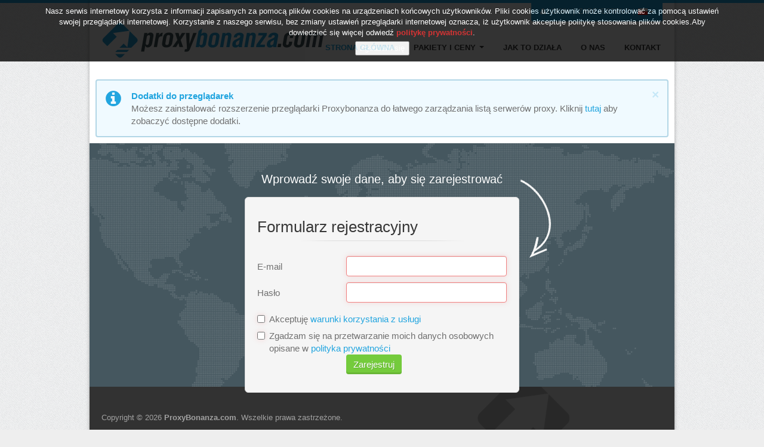

--- FILE ---
content_type: text/html; charset=UTF-8
request_url: https://proxybonanza.com/pl/rejestracja?redirect_url=%2Fen
body_size: 3440
content:
<!DOCTYPE html>
<!--[if lt IE 7]>
<html id="html" class="lt-ie9 lt-ie8 lt-ie7  proxybonanza-addon-inactive"> <![endif]-->
<!--[if IE 7]>
<html id="html" class="lt-ie9 lt-ie8  proxybonanza-addon-inactive"> <![endif]-->
<!--[if IE 8]>
<html id="html" class="lt-ie9 proxybonanza-addon-inactive"> <![endif]-->
<!--[if gt IE 8]><!-->
<html id="html" class="proxybonanza-addon-inactive"> <!--<![endif]-->
<head>
    <title>Zarejestruj</title>
    <link href="/favicon.png" type="image/x-icon" rel="icon"/><link href="/favicon.png" type="image/x-icon" rel="shortcut icon"/><link href="https://proxybonanza.com/pl/rejestracja?redirect_url=%2Fen" rel="canonical"/><link href="https://proxybonanza.com/auto/register?redirect_url=%2Fen" rel="alternate" hreflang="x-default"/><link href="https://proxybonanza.com/en/register?redirect_url=%2Fen" rel="alternate" hreflang="en"/><link href="https://proxybonanza.com/pl/rejestracja?redirect_url=%2Fen" rel="alternate" hreflang="pl"/>
<link rel="stylesheet" href="/css/bootstrap.min.css"/><link rel="stylesheet" href="/css/font-awesome.min.css"/><link rel="stylesheet" href="/css/fontello.css"/><!--[if lt IE 9]><link rel="stylesheet" href="/css/fontello-ie7.css"/><![endif]--><link rel="stylesheet" href="/css/mCustomScrollbar.css"/><link rel="stylesheet" href="/css/proxybonanza.css"/><!--[if lt IE 9]><script src="/js/html5shiv.js"></script><![endif]--><link rel="stylesheet" href="/css/proxybonanza2.css"/><script src="/js/vue.min.js"></script><script src="/js/jquery.min.js"></script><script src="/js/jquery-ui.min.js"></script><script src="/js/util.js"></script><script src="/js/proxybonanza_api.js"></script>
    <!-- Google tag (gtag.js) -->
    <script async src="https://www.googletagmanager.com/gtag/js?id=G-QZL8DWJXMN"></script>
    <script>
    window.dataLayer = window.dataLayer || [];
    function gtag(){dataLayer.push(arguments);}
    gtag('js', new Date());

    gtag('config', 'G-QZL8DWJXMN');
    </script>

</head>
<body class="">
<!--[if lt IE 7]>
                <div class="alert alert-danger alert-dismissible" role="alert"  element="error">
                    <button type="button" class="close" data-dismiss="alert" aria-label="Close"><span aria-hidden="true">&times;</span></button>
                    <span class="icon-container"><i class="icon-attention-circled"></i></span>
                    <div class="flash-container">
                        <strong>Błąd</strong>
                        <p>You are using an <strong>outdated</strong> browser. Please <a rel="nofollow"
                                                                                      href="https:///browsehappy.com/">upgrade
    your browser</a> to improve your experience.</p>
                    </div>
                </div><![endif]-->
<div id="main" class="login">
    <header>
    <a href="/pl"><img src="/img/logo.png" alt="Proxy Bonanza" class="logo"/></a>    <nav role="navigation">
    <ul class="nav nav-pills">
        <li class="active"><a href="/pl">Strona główna</a></li>        <li class="dropdown">
            <a href="#" class="dropdown-toggle" data-toggle="dropdown">Pakiety i ceny <span
                    class="caret"></span></a>
            <ul class="dropdown-menu">
                <li class=""><a href="/pl/wspoldzielone-proxy/konfigurator"><i class="icon-share " ></i> Shared Proxy</a></li><li class=""><a href="/pl/ekskluzywne-proxy/konfigurator"><i class="icon-lock " ></i> Exclusive Proxy</a></li><li class=""><a href="/pl/miedzynarodowe-proxy/konfigurator"><i class="icon-globe " ></i> International Proxy</a></li><li class=""><a href="/pl/oferty-specjalne"><i class="icon-tag " ></i> Oferty specjalne</a></li>            </ul>
        </li>
        <li class=""><a href="/pl/jak-to-dziala">Jak to działa</a></li><li class=""><a href="/pl/o-nas">O nas</a></li><li class=""><a href="/pl/kontakt">Kontakt</a></li>    </ul>
</nav>
    <aside role="complementary">
    <ul class="nav nav-pills">
            <li class="dropdown">
        <a href="#" class="dropdown-toggle" data-toggle="dropdown"><i class="icon-user " ></i> Login</a><form method="post" accept-charset="utf-8" class="dropdown-menu" role="form" action="/auto/login?redirect_url=%2Fen"><div style="display:none;"><input type="hidden" name="_csrfToken" class="form-control"  autocomplete="off" value="lU96jqT+LIoODCTDeIz+lTfU2k+YSKEQHTwH9M52/7M3C4N2YGhPxyEqVYVO0eeceVnzfilxCY/1qlTxxx8KkMNmRjsngmwaBbLtf/5wmXQpXj7N/RDK1gM75UVXW3ehERNh5Hu3g61JO8EYHkY/uw==" /></div><div class="form-group text"><input type="text" name="email" class="form-control input-small"  placeholder="E-mail" id="email" aria-label="E-mail" /></div><div class="form-group password"><input type="password" name="password" class="form-control input-small"  placeholder="Hasło" id="password" aria-label="Hasło" /></div>        <div class="col-sm-5">
            <button class="btn btn-info btn-small btn-width-100pr" type="submit">Login</button>        </div>
        <div class="col-sm-7">
            <div class="checkbox "><input type="hidden" name="remember_me" class="form-control"  value="0" /><label for="remember-me"><input type="checkbox" name="remember_me" value="1" id="remember-me">Zapamiętaj mnie</label></div>        </div>
        <div class="col-lg-12 text-center forgot-link">
            <a href="/pl/zapomnialem-haslo" class="forgot here3">Zapomniałeś hasła?</a>        </div>
        <div style="display:none;"><input type="hidden" name="_Token[fields]" class="form-control"  autocomplete="off" value="235142fde7e4e2ace9a2f51ceb0d1d54169685b8%3A" /><input type="hidden" name="_Token[unlocked]" class="form-control"  autocomplete="off" value="" /></div></form>    </li>
    <li>
        <small>|</small>
    </li>
    <li><a href="/pl/rejestracja?redirect_url=%2Fen" class="here here2 here3">Zarejestruj</a></li>
        <li>
            <small>|</small>
        </li>
                <li class="dropdown">
    <a href="#" class="dropdown-toggle" data-toggle="dropdown"><img src="/img/flag/pl.gif" alt="Polski" title="Polski"/><b class="caret"></b></a>    <ul class="dropdown-menu">
        <li class=""><a href="/en/register?redirect_url=%2Fen" rel="alternate" hreflang="en"><img src="/img/flag/en.gif" alt=""/> English</a></li><li class="active"><a href="/pl/rejestracja?redirect_url=%2Fen" rel="alternate" hreflang="pl" class="here here2"><img src="/img/flag/pl.gif" alt=""/> Polski</a></li>    </ul>
</li>
            </ul>
</aside>
</header>
        <section id="flashbox">
                                                <div class="alert alert-info alert-dismissible" role="alert"  id="addon_popup">
                    <button type="button" class="close" data-dismiss="alert" aria-label="Close"><span aria-hidden="true">&times;</span></button>
                    <span class="icon-container"><i class="icon-info-circled"></i></span>
                    <div class="flash-container">
                        <strong>Dodatki do przeglądarek</strong>
                        <p>Możesz zainstalować rozszerzenie przeglądarki Proxybonanza do łatwego zarządzania listą serwerów proxy. Kliknij <a href="/pl/dodatki-do-przegladarek">tutaj</a> aby zobaczyć dostępne dodatki.</p>
                    </div>
                </div>        <template id="flash-template">
                            <div class="alert alert-warning alert-dismissible" role="alert" >
                    <button type="button" class="close" data-dismiss="alert" aria-label="Close"><span aria-hidden="true">&times;</span></button>
                    <span class="icon-container"><i class="icon-attention-circled"></i></span>
                    <div class="flash-container">
                        <strong>Ostrzeżenie</strong>
                        <p>message</p>
                    </div>
                </div>        </template>
    </section>
    <section role="main">
    <div class="col-lg-3"></div>
    <div class="col-lg-6">
        <p class="title">Wprowadź swoje dane, aby się zarejestrować <img src="/img/hand_arrow.png" class="arrow" alt=""/></p>
        <form method="post" accept-charset="utf-8" class="form-box-gray form-horizontal" role="form" action="/pl/rejestracja?redirect_url=%2Fen"><div style="display:none;"><input type="hidden" name="_csrfToken" class="form-control"  autocomplete="off" value="lU96jqT+LIoODCTDeIz+lTfU2k+YSKEQHTwH9M52/7M3C4N2YGhPxyEqVYVO0eeceVnzfilxCY/1qlTxxx8KkMNmRjsngmwaBbLtf/5wmXQpXj7N/RDK1gM75UVXW3ehERNh5Hu3g61JO8EYHkY/uw==" /></div><h3>Formularz rejestracyjny</h3><div class="form-group email required"><label class="control-label col-md-4 col-sm-6" for="email">E-mail</label><div class="col-md-8 col-sm-6"><input type="email" name="email" class="form-control"  required="required" data-validity-message="This field cannot be left empty" oninvalid="this.setCustomValidity(&#039;&#039;); if (!this.value) this.setCustomValidity(this.dataset.validityMessage)" oninput="this.setCustomValidity(&#039;&#039;)" id="email" aria-required="true" value="" maxlength="255" /></div></div><div class="form-group password required"><label class="control-label col-md-4 col-sm-6" for="password">Hasło</label><div class="col-md-8 col-sm-6"><input type="password" name="password" class="form-control"  pattern=".{8,}" title="Minimum 8 znaków" required="required" data-validity-message="This field cannot be left empty" oninvalid="this.setCustomValidity(&#039;&#039;); if (!this.value) this.setCustomValidity(this.dataset.validityMessage)" oninput="this.setCustomValidity(&#039;&#039;)" id="password" aria-required="true" value="" /></div></div><div class="form-group register-checkbox-group"><div class="col-md-offset-0 col-sm-offset-0 col-md-12 col-sm-12"><div class="checkbox "><input type="hidden" name="terms_and_conditions" class="form-control"  value="0" /><label for="terms-and-conditions"><input type="checkbox" name="terms_and_conditions" value="1" required="required" id="terms-and-conditions">Akceptuję <a href="/pl/regulamin">warunki korzystania z usługi</a></label></div></div></div><div class="form-group register-checkbox-group"><div class="col-md-offset-0 col-sm-offset-0 col-md-12 col-sm-12"><div class="checkbox "><input type="hidden" name="privacy_policy" class="form-control"  value="0" /><label for="privacy_policy_checkbox"><input type="checkbox" name="privacy_policy" value="1" id="privacy_policy_checkbox" required="required">Zgadzam się na przetwarzanie moich danych osobowych opisane w <a href="/pl/ciasteczka-i-prywatnosc">polityka prywatności</a></label></div></div></div>
        <div class="form-group">
            <label class="col-lg-4 control-label"></label>
            <div class="col-lg-4">
                <button class="btn btn-success" type="submit">Zarejestruj</button>            </div>
        </div>
        <div style="display:none;"><input type="hidden" name="_Token[fields]" class="form-control"  autocomplete="off" value="561a84090b27289e6457ec9dfbeb993bb6c53856%3A" /><input type="hidden" name="_Token[unlocked]" class="form-control"  autocomplete="off" value="" /></div></form>    </div>
    <div class="col-lg-3"></div>
</section>
        <footer class="copyright">
    <small>Copyright &copy; 2026 <b>ProxyBonanza.com</b>. Wszelkie prawa zastrzeżone.</small>
</footer>
</div>
<script src="/js/bootstrap.min.js"></script><script src="/js/bootstrap-notify.min.js"></script><script src="/js/underscore-min.js"></script><script src="/js/jquery.event.drag-2.2.js"></script><script src="/js/jquery.mCustomScrollbar.concat.min.js"></script><script src="/js/jquery.cookie.js"></script><script src="/js/proxybonanza.js"></script><script src="/js/proxybonanza2.js"></script><script src="/js/addon_popup.js"></script><script src="/js/jquery.cookiesdirective.pl.js"></script><script>
    $(() => {
        if ($.cookiesDirective) {
            $.cookiesDirective({
                privacyPolicyUri: '/pl/ciasteczka-i-prywatnosc'
            });
        }
    });
</script>
</body>
</html>


--- FILE ---
content_type: text/css
request_url: https://proxybonanza.com/css/proxybonanza.css
body_size: 9457
content:
body {
    border-top: 5px solid #22a5df;
    background: #eee url('/img/pattern.gif');
    font-size: 15px;
    font-weight: 400;
    color: #8A8A8A;
}

.lt-ie9 body {
    font-family: "Helvetica Neue", Helvetica, Arial, sans-serif !important;
}

/*fix IE8*/

h1 {
    font-size: 30px;
}

h2, h3, h4 {
    margin-top: 10px;
    font-weight: normal;
    color: #373737;
}

h3 {
    font-size: 26px;
}

h4 {
    font-size: 22px;
}

input, button, select, textarea {
    font-family: "Helvetica Neue", Helvetica, Arial, sans-serif;
}

.form-control {
    font-size: 15px;
}

.form-control:focus {
    border-color: rgba(34, 165, 223, 0.8);
    box-shadow: inset 0 1px 1px rgba(0, 0, 0, 0.075), 0 0 8px rgba(34, 165, 223, 0.25);
}

.form-group {
    margin-bottom: 10px;
}

mark {
    background: transparent;
}

.hidden-space {
    visibility: hidden;
}

p.title {
    font-size: 135%;
}

a {
    color: #22A5DF;
}

.text-blue {
    color: #22A5DF !important;
}

a:hover, a:focus {
    color: #208BBD;
}

a [class^="icon-"], a [class*=" icon-"] {
    text-decoration: none;
}

[class^="icon-"]:before, [class*=" icon-"]:before {
    margin-left: 0;
    margin-right: 0;
    width: auto;
}

.big-icon i {
    font-size: 30px;
    vertical-align: middle;
}

ul li, ol li {
    margin-bottom: 10px;
}

ul li ul, ol li ul, ul li ol, ol li ol {
    margin-bottom: 10px;
}

ul li li, ol li li {
    margin-top: 5px;
    margin-bottom: 5px;
}

label em {
    margin-left: 5px;
    font-weight: normal;
    opacity: 0.75;
}

ul.nav > li > a:hover, ul.nav > li > a:focus {
    background-color: transparent;
    color: #22A5DF;
}

.nav-pills > li.active > a, .nav-pills > li.active > a:hover, .nav-pills > li.active > a:focus {
    background-color: #f1f1f1;
    color: #22A5DF;
}

.margin-base-top {
    margin-top: 20px;
}

.margin-base-bottom {
    margin-bottom: 20px;
}

ul.check {
    padding-left: 15px;
    list-style: none;
}

ul.check li {
    padding: 0 0 5px 25px;
    background: url('/img/dot-green-check.png') left top no-repeat;
}

/* przywrocenie styli klasy "nav-stacked" z wersji bootstrap 2.3.2 */
.nav-stacked > li + li > a {
    margin-top: 0;
}

.nav-stacked > li > a {
    margin-right: 0;
}

.nav-tabs.nav-stacked {
    border-bottom: 0;
}

.nav-tabs.nav-stacked > li > a {
    border: 1px solid #ddd;
    -webkit-border-radius: 0;
    -moz-border-radius: 0;
    border-radius: 0;
}

.nav-tabs.nav-stacked > li:first-child > a {
    -webkit-border-top-right-radius: 4px;
    border-top-right-radius: 4px;
    -webkit-border-top-left-radius: 4px;
    border-top-left-radius: 4px;
    -moz-border-radius-topright: 4px;
    -moz-border-radius-topleft: 4px;
}

.nav-tabs.nav-stacked > li:last-child > a {
    -webkit-border-bottom-right-radius: 4px;
    border-bottom-right-radius: 4px;
    -webkit-border-bottom-left-radius: 4px;
    border-bottom-left-radius: 4px;
    -moz-border-radius-bottomright: 4px;
    -moz-border-radius-bottomleft: 4px;
}

.nav-tabs.nav-stacked > li > a:hover, .nav-tabs.nav-stacked > li > a:focus {
    z-index: 2;
    border-color: #ddd;
}

.dropdown-menu {
    margin: 0;
    padding: 10px;
    border: 0;
    background-color: #273135;
    color: #B7B7B7;
}

.dropdown-menu > li > a {
    color: #B7B7B7;
    padding: 12px 10px;
    -webkit-border-radius: 4px;
    -moz-border-radius: 4px;
    border-radius: 4px;
}

.dropdown-menu > li > a:hover,
.dropdown-menu > li > a:focus {
    background: #45575F;
    filter: progid:DXImageTransform.Microsoft.gradient(enabled=false);
}

.dropdown-menu > li > a i {
    margin-right: 5px;
}

.dropdown-menu:after {
    display: inline-block;
    content: '';
    border-right: 6px solid transparent;
    border-bottom: 6px solid #273135;
    border-left: 6px solid transparent;
    position: absolute;
    top: -6px;
    left: 50%;
}

/* left:119px; */

/* left Menu - panel usera */
.nav-tabs.nav-stacked.nav-left {
    font-weight: bold;
}

.nav-tabs.nav-stacked.nav-left .icon-angle-right {
    margin-top: 4px;
    float: right;
}

.nav-tabs.nav-stacked.nav-left a {
    color: #707070;
}

.nav-tabs.nav-stacked.nav-left a:hover {
    color: #22A5DF;
    background-color: transparent;
}

.nav-tabs.nav-stacked.nav-left .nav-header a {
    padding-top: 8px;
    padding-bottom: 12px;
    border-color: #22A5DF;
    background-color: #22A5DF;
    text-transform: uppercase;
    cursor: default;
    color: #fff;
}

.nav-tabs.nav-stacked.nav-left .nav-header a i {
    position: relative;
    top: 2px;
    margin-right: 5px;
    font-size: 21px;
}

.nav-tabs.nav-stacked.nav-left > li.active > a, .nav-tabs.nav-stacked.nav-left > li.active > a:hover, .nav-tabs.nav-stacked.nav-left > li.active > a:focus {
    background-color: #F5F5F5;
    color: #22A5DF;
    box-shadow: 0 1px 2px rgba(0, 0, 0, 0.1) inset;
    -webkit-box-shadow: 0 1px 2px rgba(0, 0, 0, 0.1) inset;
    -moz-box-shadow: 0 1px 2px rgba(0, 0, 0, 0.1) inset;
}

/* left Menu - front (FAQ) */
.nav-pills.nav-stacked.nav-left {
}

.nav-pills.nav-stacked.nav-left li {
    margin-bottom: 0;
}

.nav-pills.nav-stacked.nav-left li.nav-header {
    margin-bottom: 12px;
    font-size: 18px;
    color: #373737;
}

.nav-pills.nav-stacked.nav-left li a {
    color: #45575f;
}

.nav-pills.nav-stacked.nav-left li.active a, .nav-pills.nav-stacked.nav-left li a:hover {
    color: #22A5DF;
}

.nav-pills.nav-stacked.nav-left li a i[class^="icon-"] {
    display: inline-block;
    width: 26px;
    font-size: 22px;
}

/* Affix */
.affix-bottom, .affix {
    width: 293px;
}

.affix {
    position: fixed;
    top: 42px;
}

.affix-bottom {
    position: absolute;
}

.form-horizontal .control-label {
    text-align: left;
    font-weight: normal;
}

/* pagination */
.pagination {
}

.pagination > li > a, .pagination > li > span {
    width: 30px;
    margin-right: 4px;
    border-width: 1px;
    text-align: center;
}

.pagination > .active > a, .pagination > .active > span {
    color: #fff;
}

.pagination > .active > a, .pagination > .active > a:hover, .pagination > .active > a:focus, .pagination > .active > span {
    background-color: #22A5DF;
}

/* table */

.border-radius {
    margin-bottom: 20px;
    border: 1px solid #dedede;
    -webkit-border-radius: 4px;
    -moz-border-radius: 4px;
    border-radius: 4px;
}

.border-radius table.table {
    margin-bottom: 0;
}

.table tbody tr:first-child td, .table tbody tr:first-child th {
    border-top-width: 0;
}

.table tbody tr td, .table tfoot tr td, .table thead tr th, .table tbody tr th {
    padding: 10px 20px;
    font-size: 14px;
    line-height: 16px;
    vertical-align: middle;
    color: #707070;
    border-top-style: dotted;
}

.table thead tr th {
    padding-top: 20px;
    padding-bottom: 20px;
    border-bottom: 1px solid #dedede;
    color: #373737;
    background-color: #F3F3F3;
    box-shadow: 0 1px 0 #fff inset;
    -webkit-box-shadow: 0 1px 0 #fff inset;
    -moz-box-shadow: 0 1px 0 #fff inset;
    text-shadow: 0 1px 0 #fff;
    background-image: -webkit-linear-gradient(#F3F3F3, #EBEBEB);
    background-image: linear-gradient(#F3F3F3, #EBEBEB);
}

/*filter:progid:DXImageTransform.Microsoft.gradient(startColorstr='#F3F3F3',endColorstr='#EBEBEB',GradientType=0); */
.modal .table thead tr th {
    padding-top: 10px;
    padding-bottom: 10px;
    font-size: 14px;
    font-weight: normal;
    background: #f5f5f5;
    box-shadow: 0 0 0 #fff;
}

/*filter:progid:DXImageTransform.Microsoft.gradient(enabled=false); */
/*.modal .table thead tr:first-child th {font-size:inherit; }*/
.modal .table tbody tr td, .modal .table tfoot tr td, .modal .table thead tr th {
    padding: 10px 15px;
    text-align: center;
}

.modal .table tfoot tr td {
    border-top-style: solid;
    background-color: #f5f5f5;
}

.modal .table tbody tr.sep td {
    height: 20px;
    background-color: #f5f5f5;
    border-top-style: solid;
    border-bottom: 1px solid #dedede;
}

.modal .table tbody tr td:first-child, .modal .table thead tr th:first-child {
    text-align: left;
}

.modal .table tbody tr td input[type="checkbox"] {
    margin-right: 10px;
}

.modal .table tbody tr td b, .modal .table tfoot tr td b {
    font-weight: normal;
    color: #373737;
}

.table tr th img {
    position: relative;
    top: -2px;
}

.table-hover > tbody > tr:hover > td {
    background-color: #e9f6fb;
}

.table tr td time {
    font-style: italic;
}

.btn-action {
    padding: 2px 6px;
    font-size: 10px;
    line-height: 16px;
    font-weight: bold;
    border: 1px solid #c7cacc;
    color: #8A8A8A;
    background-color: #f5f5f5;
    position: relative;
    z-index: 1;
    text-shadow: 0 0 0 #fff;
}

.btn-action + .btn-action {
    margin-left: -1px;
}

.btn-action:last-child:not(:first-child), .btn-action:last-child:not(:first-of-type) {
    border-bottom-left-radius: 0;
    border-top-left-radius: 0;
}

.btn-action:first-child:not(:last-child), .btn-action:first-of-type:not(:last-child) {
    border-bottom-right-radius: 0;
    border-top-right-radius: 0;
}

.btn-action:hover {
    border-color: #707070;
    color: #707070;
    z-index: 2;
}

.table tr td input[type=number] {
    display: inline-block;
    width: 6em;
    text-align: center;
    font-size: inherit;
    background-color: rgba(255, 255, 255, 0.5);
}

.table tr td input[type=number]::-webkit-inner-spin-button, .table-list table tr td input[type=number]::-webkit-outer-spin-button {
    -webkit-appearance: none;
}

.table tbody tr td.pull-left, .table thead tr th.pull-left {
    float: none;
    text-align: left;
}

.table tbody tr td.pull-right, .table thead tr th.pull-right {
    float: none;
    text-align: right;
}

table caption {
    padding: 8px 14px;
    border-bottom: 1px solid #dedede;
    text-align: left;
    font-size: 18px;
    background: url('/img/block_content_bg.gif');
    color: #373737;
}

table caption i[class^="icon-"] {
    margin-right: 6px;
}

.table-country table tr td, .table-country table tr th {
    text-align: center;
}

.table-country table tr td {
    padding: 6px;
}

.table-country table .td-name {
    text-align: left;
}

.table-country table .td-name b {
    display: block;
}

/* country name */
.table-country table .td-name small {
    color: #9C9494;
    font-size: inherit;
}

/* city name */
.table-country table .td-flag {
    padding-left: 10px;
    padding-right: 4px;
    padding-bottom: 8px;
}

#statictdtitle .tl-name, #statictdscroll .td-name {
    width: 200px;
    padding-left: 6px;
    padding-right: 6px;
}

#statictdtitle .tl-flag, #statictdscroll .td-flag {
    width: 40px;
}

#statictdtitle .tl-ip, #statictdscroll .td-ip {
    width: 100px;
    padding-left: 6px;
    padding-right: 6px;
}

#statictdtitle .tl-http, #statictdscroll .td-http {
    width: 100px;
    padding-left: 6px;
    padding-right: 6px;
}

#statictdtitle .tl-socket, #statictdscroll .td-socket {
    width: 100px;
    padding-left: 6px;
    padding-right: 6px;
}

table.table-title .tl-flag {
    width: 7%;
    padding-left: 10px;
    padding-right: 4px;
}

table.table-title .tl-name {
    width: 35%;
    text-align: left;
}

table.table-title .tl-num {
    width: 28%;
}

table.table-title .tl-ip {
    width: 9%;
}

table.table-title .tl-field {
    width: 16%;
}

table.table-title .tl-scroll-space {
    width: 12px;
    padding: 0;
}

.table-country-front {
    background: url('/img/table_list_map_bg.gif') center 100px no-repeat;
}

div[class^="col-lg-"]:first-of-type:not(:last-child) .table-country-front {
    background-position: left 100px;
}

div[class^="col-lg-"]:last-of-type:not(:first-child) .table-country-front {
    background-position: right 100px;
}

.table-country-front ul.filter {
    display: table;
    width: 100%;
    margin: 0;
    padding: 15px 5px;
    border-bottom: 1px solid #DEDEDE;
    list-style: none;
    background-color: #f5f5f5;
    border-radius: 4px 4px 0 0;
}

.table-country-front ul.filter li {
    display: table-cell;
    text-align: center;
    padding: 0 10px;
    border-left: 1px solid #fff;
    border-right: 1px solid #c8c8c8;
    line-height: 1;
}

.table-country-front ul.filter li:first-of-type {
    border-left: 0;
}

.table-country-front ul.filter li:last-of-type {
    border-right: 0;
}

.table-country-front ul.filter li a {
    color: #373737;
}

.table-country-front ul.filter li.active a {
    color: #22A5DF;
}

.table-country-front table thead tr th {
    padding: 15px 6px;
    font-weight: normal;
    background: transparent;
    border-bottom-style: dotted;
}

.table-country-small {
    background-color: #fff;
}

.table-country-small table thead tr th {
    font-weight: normal;
    background: transparent;
    border-bottom-style: dotted;
}

/*filter:progid:DXImageTransform.Microsoft.gradient(enabled=false); */
.table-country-small table.table-title {
    border-bottom: 1px dotted #ddd;
}

.table-country-small table.table-title th {
    padding: 10px 6px;
}

.table-country-small table .td-flag {
    width: 12%;
    padding-right: 2px;
}

.table-country-small table .td-name {
    width: 46%;
}

.table-country-small table .td-num {
    width: 25%;
}

.table-country-small table .td-btn {
    width: 12%;
}

.table-country-small table .td-num-btn {
    width: 37%;
}

.table-country-small table .td-scroll-space {
    width: 5%;
}

.mCustomScrollBox > .mCSB_scrollTools {
    width: 13px;
    border-left: 1px solid #e5e5e5;
    top: 3px;
}

.modal .mCustomScrollBox > .mCSB_scrollTools {
    border-left: 0;
}

.mCSB_container {
    margin-right: 13px;
}

[class*="scroll-"] {
    padding: 0;
    overflow-x: auto;
}

.scroll-224 {
    height: 224px;
}

.scroll-400 {
    height: 438px;
}

.modal [class*="scroll-"] .border-radius {
    margin: 0;
}

.modal [class*="scroll-"] form {
    padding: 20px;
}

.scroll-224 .mCustomScrollBox > .mCSB_scrollTools {
    height: 218px;
}

.scroll-400 .mCustomScrollBox > .mCSB_scrollTools {
    height: 432px;
}

.table tbody tr td span.status {
    color: #77D03D;
}

.table tbody tr.unpaid td {
    background-color: #FFF6F6;
}

.table tbody tr.unpaid td span.status, .table tbody tr.unpaid td span.value {
    color: #FD0002;
}

.table tbody tr.refund td {
    background-color: #F6F6F6;
}

.table tbody tr.refund td span.status {
    color: #707070;
}

.table-list tbody tr td {
    padding-left: 0;
}

.table-list tbody tr td.option {
    padding-right: 0;
    text-align: right;
}

.table-list tbody tr td a i {
    color: #ACB9BF;
}

.table-list tbody tr td a:hover i {
    color: #428BCA;
}

.table-list tbody tr td strong {
    font-weight: normal;
    color: #373737;
}

.table-list tbody tr td input[type="checkbox"] {
    margin-right: 5px;
}

.table-list tbody tr td label {
    font-weight: normal;
    line-height: 1.42857;
}

.label {
    padding: 0.20em 0.4em;
}

.label-danger {
    background-color: #ed1c24;
}

/*.btn {transition:background-color 0.4s ease-in-out 0s; }*/
.btn {
    font-size: 15px;
    text-shadow: 1px 1px 0 rgba(0, 0, 0, 0.15);
}

/*padding-top:4px; padding-bottom:4px; */
.btn-group {
}

.modal .btn-group .btn-default {
    padding: 15px 0;
    background-color: #f5f5f5;
    border: 0;
    font-size: 13px;
    color: #707070;
    text-transform: uppercase;
    box-shadow: 0 2px 1px rgba(0, 0, 0, 0.1) inset;
    -webkit-box-shadow: 0 2px 1px rgba(0, 0, 0, 0.1) inset;
    -moz-box-shadow: 0 2px 1px rgba(0, 0, 0, 0.1) inset;
    text-shadow: 0 0 0 #fff;
}

/* menu */
.modal .btn-group .btn-default-active, .modal .btn-group .btn-default:hover, .modal .btn-group .btn-default:focus {
    background-color: #74CB3C;
    color: #fff;
}

.btn-default i {
    margin-right: 5px;
}

.btn-success, .btn-info, .btn-gray, .btn-graydark {
    border: 0;
    box-shadow: 0 -3px 0 rgba(0, 0, 0, 0.1) inset;
    -webkit-box-shadow: 0 -3px 0 rgba(0, 0, 0, 0.1) inset;
    -moz-box-shadow: 0 -3px 0 rgba(0, 0, 0, 0.1) inset;
}

.btn-success-border, .btn-info-border, .btn-gray-border, .btn-graydark-border {
    box-shadow: 0 0 0 #fff;
    -webkit-box-shadow: 0 0 0 #fff;
    -moz-box-shadow: 0 0 0 #fff;
    border: 1px solid #fff;
}

.btn-success-border i, .btn-info-border i, .btn-gray-border i, .btn-graydark-border i {
    margin-right: 5px;
}

.btn-success {
    background: #74cb3c;
}

/* green */
.btn-info {
    background: #22A5DF;
}

/* blue */
.btn-gray {
    background-color: #d8d8d8;
    color: #636363;
    text-shadow: 1px 1px 0 rgba(255, 255, 255, 0.15);
}

.btn-graydark {
    background-color: #708994;
    color: #fff;
}

.btn-success-border {
    border-color: #67b635 #67b635 #5da330 #67b635;
    background-image: -webkit-linear-gradient(#7BD93F, #75CD3D);
    background-image: linear-gradient(#7BD93F, #75CD3D);
    filter: progid:DXImageTransform.Microsoft.gradient(startColorstr='#7BD93F', endColorstr='#75CD3D', GradientType=0);
}

.btn-info-border {
    border-color: #1e99cf #1e99cf #1c90c3 #1e99cf;
    background-image: -webkit-linear-gradient(#2BB1ED, #24A7E1);
    background-image: linear-gradient(#2BB1ED, #24A7E1);
    filter: progid:DXImageTransform.Microsoft.gradient(startColorstr='#2BB1ED', endColorstr='#24A7E1', GradientType=0);
}

.btn-gray-border {
    border-color: #ccc #ccc #b3b3b3 #ccc;
    background-image: -webkit-linear-gradient(#dedede, #d3d3d3);
    background-image: linear-gradient(#dedede, #d3d3d3);
    filter: progid:DXImageTransform.Microsoft.gradient(startColorstr='#dedede', endColorstr='#d3d3d3', GradientType=0);
    text-shadow: 1px 1px 0 rgba(255, 255, 255, 0.15);
}

.btn-graydark-border {
    border-color: #5f757f #5f757f #45575f #5f757f;
    background-image: -webkit-linear-gradient(#748E99, #68818C);
    background-image: linear-gradient(#748E99, #68818C);
    filter: progid:DXImageTransform.Microsoft.gradient(startColorstr='#748E99', endColorstr='#68818C', GradientType=0);
}

.btn-table {
    font-size: 12px;
    padding: 1px 6px;
    background-color: #d8d8d8;
    border: 1px solid #ccc;
    background-image: -webkit-linear-gradient(#dedede, #d3d3d3);
    background-image: linear-gradient(#dedede, #d3d3d3);
    filter: progid:DXImageTransform.Microsoft.gradient(startColorstr='#dedede', endColorstr='#d3d3d3', GradientType=0);
    text-shadow: 1px 1px 0 rgba(255, 255, 255, 0.15);
}

.btn-table:hover {
    border-color: #d3d3d3;
    background-color: #eee;
    background-image: -webkit-linear-gradient(#f4f4f4, #e9e9e9);
    background-image: linear-gradient(#f4f4f4, #e9e9e9);
    filter: progid:DXImageTransform.Microsoft.gradient(startColorstr='#f4f4f4', endColorstr='#e9e9e9', GradientType=0);
}

.btn-txt-red {
    color: #636363;
}

.btn-txt-red:hover {
    color: #fd0002;
}

.btn-success:hover, .btn-success:focus {
    background-color: #61b32c;
}

.btn-info:hover, .btn-info:focus {
    background-color: #1d91c7;
}

.btn-gray:hover, .btn-gray:focus {
    background-color: #C0C0C0;
    color: #636363;
}

.btn-graydark:hover, .btn-graydark:focus {
    background: #59707A;
}

.btn-success-border:hover, .btn-success-border:focus {
    border-color: #5DA330 #5DA330 #519129 #5DA330;
    background-image: -webkit-linear-gradient(#71C63A, #61AD30);
    background-image: linear-gradient(#71C63A, #61AD30);
    filter: progid:DXImageTransform.Microsoft.gradient(startColorstr='#71C63A', endColorstr='#61AD30', GradientType=0);
}

.btn-info-border:hover, .btn-info-border:focus {
    border-color: #1c90c3 #1c90c3 #16729b #1c90c3;
    background-image: -webkit-linear-gradient(#22A2DB, #1788BA);
    background-image: linear-gradient(#22A2DB, #1788BA);
    filter: progid:DXImageTransform.Microsoft.gradient(startColorstr='#22A2DB', endColorstr='#1788BA', GradientType=0);
}

.btn-gray-border:hover, .btn-gray-border:focus {
    border-color: #b3b3b3 #b3b3b3 #a2a2a2 #b3b3b3;
    background-image: -webkit-linear-gradient(#ccc, #b4b4b4);
    background-image: linear-gradient(#ccc, #b4b4b4);
    filter: progid:DXImageTransform.Microsoft.gradient(startColorstr='#cccccc', endColorstr='#b4b4b4', GradientType=0);
    text-shadow: 1px 1px 0 rgba(255, 255, 255, 0.15);
}

.btn-graydark-border:hover, .btn-graydark-border:focus {
    border-color: #546972 #546972 #37454c #546972;
    background-image: -webkit-linear-gradient(#627A84, #546B75);
    background-image: linear-gradient(#627A84, #546B75);
    filter: progid:DXImageTransform.Microsoft.gradient(startColorstr='#627A84', endColorstr='#546B75', GradientType=0);
}

.btn-width-1 {
    width: 190px;
    text-align: left;
}

.btn-width-100pr {
    width: 100%;
    padding-left: 0;
    padding-right: 0;
}

.alert {
    border-width: 2px;
}

.alert .icon-container {
    float: left;
    margin-right: 15px;
    font-size: 30px;
}

.alert p {
    margin-bottom: 0;
    color: #707070;
}

.alert-danger {
    background-color: #FFF6F4;
    border-color: #EEC9C3;
    color: #FF6B51;
}

.alert-success {
    background-color: #F2FEF3;
    border-color: #BEE9C3;
    color: #7ABB81;
}

.alert-warning {
    background-color: #FDFCF4;
    border-color: #ECE3A9;
    color: #A1990C;
}

.alert-info {
    background-color: #f0faff;
    border-color: #b2d6e6;
    color: #22a5df;
}

.popover {
    border-color: #22A5DF;
    background-color: #F1F1F1;
}

.popover-title {
    border-color: #DEDEDE;
    background-color: transparent;
}

.popover.left .arrow {
    border-left-color: #22A5DF;
}

.popover.left .arrow:after {
    border-left-color: #F1F1F1;
}

.row > h1, .row > h2, .row > h3 {
    margin-left: 15px;
}

#main {
    width: 980px;
    background-color: #fff;
    border-top: 5px solid #22a5df;
    margin: -5px auto 0;
    box-shadow: 0 0 6px rgba(0, 0, 0, 0.3);
    -webkit-box-shadow: 0 0 6px rgba(0, 0, 0, 0.3);
    -moz-box-shadow: 0 0 6px rgba(0, 0, 0, 0.3);
}

#main > header {
    height: 118px;
    position: relative;
}

#main > header img.logo {
    margin: 32px 0 0 20px;
}

#main > header nav {
    position: absolute;
    right: 8px;
    top: 56px;
}

#main > header nav ul.nav {
    text-transform: uppercase;
    font-size: 13px;
    font-weight: bold;
}

#main > header nav ul.nav > li > a {
    color: #373737;
    transition: color 0.2s ease-in-out 0s;
}

/* background-color 0.4s linear 0s */
.lt-ie9 #main > header nav ul.nav > li > a {
    padding-left: 10px;
    padding-right: 10px;
}

/*fix IE8*/
#main > header nav ul.nav > li > a .caret {
    border-bottom-color: #373737;
    border-top-color: #373737;
    position: relative;
    top: -2px;
}

/*#main > header nav ul.nav > li > a:hover .caret , #main > header nav ul.nav > li:hover > a .caret {border-bottom-color:#22A5DF; border-top-color:#22A5DF; }*/
#main > header nav ul.nav > li:hover > a,
#main > header nav ul.nav > li > a:hover,
#main > header nav ul.nav > li > a:focus {
    color: #22A5DF;
}

/* background-color:rgba(34,165,223,0.05); | box-shadow:0 0 4px rgba(0,0,0,0.15); */
#main > header nav ul.nav-pills > .active > a,
#main > header nav ul.nav-pills > .active > a:hover,
#main > header nav ul.nav-pills > .active > a:focus {
    color: #22A5DF;
    background-color: transparent;
}

#main > header aside {
    padding: 4px 12px 5px;
    border-bottom: 2px solid #208bbd;
    background-color: #22a5df;
    position: absolute;
    right: 20px;
    top: 0;
    border-radius: 0 0 3px 3px;
}

#main > header aside ul.nav {
    margin-bottom: 0;
    font-size: 12px;
    color: #a7e3fd;
    text-transform: uppercase;
}

#main > header aside ul.nav > li {
    margin: 0;
}

#main > header aside ul.nav > li > i {
    margin-right: 2px;
    position: relative;
    top: 1px;
}

/* icon */
#main > header aside ul.nav > li > small {
    display: block;
    line-height: 14px;
    font-size: 100%;
}

/* separate */
#main > header aside ul.nav > li > small,
#main > header aside ul.nav > li > a {
    margin: 2px 0;
    padding: 1px 3px;
    line-height: 14px;
    color: #a7e3fd;
}

/*#main > header aside ul.nav > li > a:hover,  #main > header aside ul.nav > li > a:focus {background-color:#208bbd; }*/
#main > header aside ul.nav > li > a:hover, #main > header aside ul.nav > li > a:focus {
    background-color: transparent;
    color: #fff;
}

#main > header aside ul.nav > li > a mark {
    color: #fff;
}

#main > header aside ul.nav .dropdown-menu:after {
    left: 23px;
    top: -4px;
}

#main > header aside ul.nav .dropdown-menu > li > a {
    padding: 5px 10px;
}

#main > header aside ul.nav .dropdown-menu > li > a img {
    margin-right: 5px;
    position: relative;
    top: -1px;
}

#main > header aside ul.nav form.dropdown-menu {
    width: 220px;
    padding-bottom: 0;
    text-transform: none;
}

#main > header aside ul.nav form.dropdown-menu a {
    color: #fff;
    line-height: 2.5;
}

/*#main > header aside ul.nav form.dropdown-menu label {display:none; }*/
.lt-ie10 #main > header aside ul.nav form.dropdown-menu label {
    display: inline-block;
}

#main > header aside ul.nav .dropdown-toggle .caret {
    border-bottom-color: #a7e3fd;
    border-top-color: #a7e3fd;
}

/*
#main > header aside ul {list-style:none; margin:0; }
#main > header aside ul li {display:inline; }
*/

div[role="contentinfo"] {
    padding: 40px 20px;
}

.home section[role="main"] {
    height: 214px;
    padding: 10px 0 0 32px;
    background: #45575f url('/img/home_banner_bg.jpg');
    color: #fff;
}

.home section[role="main"] h1 {
    margin-bottom: 14px;
    font-size: 34px;
}

.home section[role="main"] ul {
    margin-right: 30px;
    margin-left: 5px;
    padding-left: 0;
    font-size: 18px;
    list-style: none;
    float: left;
}

.home section[role="main"] ul li {
    margin-bottom: 0;
    line-height: 30px;
}

.home section[role="main"] ul li i {
    margin-right: 4px;
}

.login section[role="main"] {
    height: 408px;
    padding: 40px 0;
    background: #45575f url("/img/map_dotted_white.png") center / 100% auto;
}

.login section[role="main"] p {
    padding: 6px 0;
    text-align: center;
    color: #fff;
}

.login section[role="main"] p.title {
    position: relative;
}

.login section[role="main"] p.title img.arrow {
    position: absolute;
    left: 100%;
    top: 50%;
}

.login section[role="main"] p.register-link {
    font-size: 90%;
}

.login section[role="main"] p.register-link a {
    color: #74CB3C;
}

.login section[role="main"] form a.forgot {
    color: inherit;
    font-size: 90%;
    float: right;
}

.error section[role="main"] {
    height: 424px;
    background: url('/img/map_dotted_white.png') -300px center no-repeat;
    text-align: right;
}

.error.error-404 section[role="main"], .error.error-404 section[role="main"] h4 strong {
    background-color: #f26522;
}

.error.error-500 section[role="main"], .error.error-500 section[role="main"] h4 strong {
    background-color: #ed145b;
}

.error section[role="main"] > div {
    padding-right: 50px;
}

.error section[role="main"] * {
    color: #fff;
}

.error section[role="main"] h2 {
    padding-top: 32px;
    font-size: 230px;
    line-height: 0.8;
}

.error section[role="main"] h4 {
    text-transform: uppercase;
    background: url('/img/line-through.gif') center repeat-x;
}

.error section[role="main"] h4 strong {
    padding-left: 16px;
}

.error section[role="main"] p {
    font-size: 20px;
    line-height: 1.2;
    position: relative;
    top: -6px;
}

.error section[role="main"] a.btn {
    text-transform: uppercase;
}

.page section[role="main"], .page section.title-single, .page section.navigation {
    margin-top: 0;
    padding: 0 20px 5px;
    background: #45575f url('/img/banner_bg.gif') center;
    color: #fff;
}

.page section[role="main"] nav {
    height: 50px;
    margin: 0 -20px;
    background-color: #323f45;
}

.page section[role="main"] nav ul {
    margin: 0;
    padding: 0;
    list-style: none;
}

.page section[role="main"] nav ul li {
    display: inline-block;
    float: left;
    text-transform: uppercase;
    font-size: 13px;
    line-height: 50px;
}

.page section[role="main"] nav ul li.active {
    background-color: #45575F;
}

.page section[role="main"] nav ul li a {
    display: block;
    padding: 0 10px;
    color: #fff;
}

.page section[role="main"] nav ul li:first-of-type a {
    padding-left: 20px;
}

.page section[role="main"] nav ul li a:hover {
    color: #22A5DF;
    text-decoration: none;
}

.page section[role="main"] nav ul li.active a:hover {
    color: inherit;
}

.page section[role="main"] nav ul li i {
    margin-right: 4px;
}

.page section[role="main"] h1 {
    margin: 16px 0 6px;
}

.page section[role="main"] p {
}

.page section[role="main"] img {
    margin: 10px 0 0 10px;
    float: right;
}

.page section.navigation {
    padding-top: 10px;
    padding-bottom: 10px;
    color: #A0AFB6;
}

.page section.navigation > nav > ul > li {
    margin-bottom: 0;
}

.page section.navigation > nav > ul > li a {
    font-size: 13px;
    text-transform: uppercase;
    color: inherit;
}

.page section.navigation > nav > ul.icon-spacer > li > a {
    padding: 10px 10px 10px 65px;
    font-weight: bold;
}

.page section.navigation > nav > ul > li > a:hover, .page section.navigation > nav > ul > li:hover > a {
    color: #fff;
    background: inherit;
}

.page section.navigation > nav > ul > li.active > a {
    background: #2F3C41 url('/img/nav_panel_hover_bg.gif');
    color: #fff;
    box-shadow: 0 1px 0 rgba(255, 255, 255, 0.1), 0 1px 1px rgba(0, 0, 0, 0.75) inset;
}

.page section.navigation > nav > ul > li > a > i {
    font-size: 21px;
    position: absolute;
    left: 35px;
    top: 3px;
}

.page section.navigation > nav > ul > li a.btn {
    padding: 10px 24px;
    color: #fff;
}

.page section.navigation > nav > ul > li a.btn-info:hover, .page section.navigation ul li a.btn-info:focus {
    background: #1d91c7;
}

.page section.navigation > nav > ul > li.sep i {
    display: block;
    font-size: 24px;
    line-height: inherit;
    padding: 2px 35px;
}

.page section.navigation > nav > ul > li .dropdown-menu {
    top: 160%
}

.page section.title-single {
    padding: 9px 20px;
    position: relative;
}

.page section.title-single h1 {
    margin: 16px 0;
}

.page section.title-single h1 i {
    margin-right: 5px;
}

.page section.title-single h1 + p {
    margin-top: -10px;
}

.page section.title-single img {
    width: 75px;
    position: absolute;
    right: 20px;
    top: 8px;
}

.page section.title-single img:last-of-type {
    right: 110px;
}

p.under-title {
    font-size: 17px;
    position: relative;
    top: -10px;
}

.content-box-info {
    margin-bottom: 30px;
    border-bottom: 1px solid #e5e5e5;
}

.content-box-info h3 {
    margin-top: 0;
}

.content-box-info form h3 {
    margin-top: 10px;
}

.content-box-info .cbi-item {
    padding-top: 10px;
    padding-bottom: 20px;
    border: 1px solid #e5e5e5;
    border-width: 0 1px 1px 0;
}

.content-box-info > div:last-of-type .cbi-item {
    border-right-width: 0;
}

.content-box-info .cbi-item:last-of-type {
    border-bottom-width: 0;
}

.content-box-info .cbi-item i[class^="icon-"] {
    display: block;
    width: 40px;
    height: 40px;
    line-height: 40px;
    margin: 0 25px 30px 10px;
    text-align: center;
    font-size: 20px;
    border: 1px solid #8a8a8a;
    float: left;
}

p.contact-circle-social > a > i[class^="icon-"] {
    display: inline-block;
    height: 54px;
    width: 54px;
    margin: 0 8px;
    line-height: 54px;
    font-size: 33px;
    color: #fff;
    background-color: #ccc;
}

p.contact-circle-social > a:hover > i.icon-facebook {
    background-color: #3a5999;
}

p.contact-circle-social > a:hover > i.icon-twitter {
    background-color: #29c5f6;
}

p.contact-circle-social > a:hover > i.icon-google-plus {
    background-color: #d03e2f;
}

p.contact-circle-social > a:hover > i.icon-linkedin {
    background-color: #006dc0;
}

section.block-content {
    margin: 30px auto;
    position: relative;
}

section.block-content article {
    padding-bottom: 5px;
    text-align: center;
    color: #373737;
}

section.block-content article h2, section.block-content article h3 {
    font-size: 26px;
}

section.block-content article h2 i, section.block-content article h3 i {
    margin-right: 6px;
}

section.block-content article p {
    margin: 0;
    padding: 8px 20px;
    line-height: 24px;
    background: url('/img/sep_hor_block_content.png') center top no-repeat;
}

section.block-content article p.block-content-price {
}

section.block-content article p.block-content-price mark {
    font-size: 22px;
}

section.block-content article p.block-content-price mark b {
    font-size: 48px;
    vertical-align: middle;
    position: relative;
    top: 7px;
}

section.block-content article p.block-content-price mark small {
    font-size: 100%;
}

section.block-content article p.block-content-price small {
    display: inline-block;
    width: 50px;
    text-align: left;
}

section.block-content article p.block-content-price small em {
    position: relative;
    top: -14px;
}

section.block-content article .btn {
    width: 230px;
    font-size: inherit;
    font-weight: bold;
}

section.block-content span.sep-ver {
    background: #e5e5e5;
    position: absolute;
    top: 0;
    bottom: 0;
}

/* separator - vertical */
section.block-content span.sep-ver:nth-of-type(1) {
    width: 1px;
    left: 326px;
}

/* separator - vertical */
section.block-content span.sep-ver:nth-of-type(2) {
    width: 1px;
    left: 653px;
}

section.share-block-content {
    margin: 20px 0 40px;
    padding-left: 0;
    padding-right: 0;
    background: #f8f8f8 url('/img/block_content_bg.gif');
}

section.share-block-content article p.share-block-content-price {
    padding-top: 15px;
}

section.share-block-content span.sep-ver {
    top: 20px;
    bottom: 20px;
}

/* separator - vertical */
section.share-block-content span.sep-ver:nth-of-type(1) {
    left: 312px;
}

section.share-block-content span.sep-ver:nth-of-type(2) {
    left: 625px;
}

.transfer-bank-data .container-img {
    position: relative;
}

.transfer-bank-data + .transfer-bank-data {
    padding-top: 0;
}

.transfer-bank-data .container-img img {
    position: absolute;
    top: 20px;
    right: 230px;
}

.transfer-bank-data.content-box-info .cbi-item {
    padding: 26px 16px 16px;
    border: 1px solid #C4DFEB;
}

.redirecting {
}

.redirecting .container-loader {
    margin: 25px auto;
    width: 75px;
    height: 75px;
    position: relative;
}

.redirecting .container-loader img {
    position: absolute;
}

.redirecting .container-loader img.anim-circle {
    left: 1px;
    -webkit-animation: spin 3s linear 0s infinite reverse;
    -moz-animation: spin 3s linear 0s infinite reverse;
    -ms-animation: spin 3s linear 0s infinite reverse;
    -o-animation: spin 3s linear 0s infinite reverse;
    animation: spin 3s linear 0s infinite reverse;
}

.redirecting .container-loader img.static-logo {
    left: 21px;
    top: 20px;
}

@keyframes spin {
    0% {
        transform: rotate(360deg);
    }
    100% {
        transform: rotate(0deg);
    }
}

@-webkit-keyframes spin {
    0% {
        -webkit-transform: rotate(360deg);
    }
    100% {
        -webkit-transform: rotate(0deg);
    }
}

@-ms-keyframes spin {
    0% {
        -ms-transform: rotate(360deg);
    }
    100% {
        -ms-transform: rotate(0deg);
    }
}

@-moz-keyframes spin {
    0% {
        -moz-transform: rotate(360deg);
    }
    100% {
        -moz-transform: rotate(0deg);
    }
}

@-o-keyframes spin {
    0% {
        -o-transform: rotate(360deg);
    }
    100% {
        -o-transform: rotate(0deg);
    }
}

/* How it works */
.howitworks > div[class^="col-lg-"] {
    text-align: center;
    position: relative;
}

.howitworks > div[class^="col-lg-"] img {
    margin: 10px 0 20px -40px;
}

.howitworks > div[class^="col-lg-"] p {
    margin: 0 30px 30px;
}

.howitworks > div[class^="col-lg-"] span.number {
    display: block;
    width: 15px;
    text-align: center;
    font-size: 21px;
    color: #fff;
    position: absolute;
    top: 68px;
    left: 68px;
}

/* Browser add-ons */
.browser-add-on {
    width: 960px;
    margin: 0 auto;
}

.browser-add-on > article[class^="col-lg-"] {
    width: 460px;
    margin-right: 20px;
    padding-top: 16px;
    padding-bottom: 26px;
    background-color: #f1f1f1;
    background-position: -25px center;
    background-repeat: no-repeat;
}

.browser-add-on > article[class^="col-lg-"] > * {
    margin-left: 160px;
}

.browser-add-on > article[class^="col-lg-"] > h3 {
    font-size: 20px;
}

.browser-add-on > article[class^="col-lg-"] > ul {
    padding-left: 0;
}

.browser-add-on > article[class^="col-lg-"] > ul > li {
    margin-bottom: 0;
    list-style: none;
}

.browser-add-on > article[class^="col-lg-"] > ul > li i[class^="icon-"] {
    margin-right: 5px;
}

.browser-add-on > article.firefox {
    background-image: url('/img/browser_logo_big_firefox.png');
}

.browser-add-on > article.chrome {
    background-image: url('/img/browser_logo_big_chrome.png');
}

/* FAQ - Frequently Asked Questions */
section.faq {
}

section.faq h2 {
    font-size: 28px;
}

section.faq h2:first-child {
    margin-top: 0;
    padding-bottom: 18px;
    border-bottom: 1px solid #e5e5e5;
}

section.faq article {
}

section.faq article h3 {
    font-size: 16px;
}

section.faq article h3:first-child {
    margin-top: 26px;
}

p.well {
    margin: 20px 0;
    padding: 10px;
    text-align: right;
    background-color: #e9f3f8;
    border-color: #daecf4;
    font-size: 16px;
}

.home p.well {
    margin: 40px 20px;
}

p.well .btn {
    width: 180px;
    margin-left: 10px;
    font-size: inherit;
    font-weight: bold;
}

p.well span {
    display: inline-block;
    padding: 11px 0;
}

p.table-summary {
    padding: 18px 10px;
    border-top: 1px solid #eee;
    border-bottom: 1px solid #eee;
    color: #373737;
}

p.table-summary + p.table-summary {
    margin-top: -10px;
    border-top: 0;
}

p.table-summary-blue {
    background-color: #e9f3f8;
}

p.table-summary-red {
    background-color: #fdfbdd;
}

table.table-text-center tr th, table.table-text-center tr td {
    text-align: center;
    vertical-align: middle;
}

table.table-text-center tbody tr th {
    text-align: left;
    font-weight: normal;
}

table.table-text-center tbody tr.important th, table.table-text-center tbody tr.important td {
    background: #f8f8f8 url('/img/block_content_bg.gif');
}

table.table-offers {
    margin-top: 30px;
}

table.table-offers thead th {
    vertical-align: middle;
    text-align: center;
    border-left: 1px solid #1F97CA;
    border-bottom-width: 0;
    font-size: 16px;
    font-weight: normal;
    background: #22a9e1;
    color: #fff;
    text-shadow: 0 0 0 #fff;
    box-shadow: 0 0 0 #22a9e1;
    -webkit-box-shadow: 0 0 0 #22a9e1;
    -moz-box-shadow: 0 0 0 #22a9e1;
}

table.table-offers thead th i[class^="icon-"] {
    margin-right: 3px;
}

table.table-offers thead th:first-of-type {
    border-left-width: 0;
}

table.table-offers tbody tr.title td {
    padding: 15px;
    text-align: left;
    font-size: 16px;
    white-space: nowrap;
    background: url('/img/block_content_bg.gif');
    color: #373737;
}

table.table-offers tbody tr.title td i {
    margin-right: 8px;
}

.form-horizontal .controls.controls-no-field {
    padding-top: 5px;
}

.container-gray {
    padding: 40px;
    background-color: #f5f5f5;
    -webkit-border-radius: 6px;
    -moz-border-radius: 6px;
    border-radius: 6px;
}

.container-gray input[type="file"] {
    color: #f5f5f5;
}

.container-gray .btn.pull-right {
    margin-left: 20px;
}

.container-gray.ticket-container {
    padding: 15px;
}

.container-gray.ticket-container h4 {
    width: 50%;
    font-size: 22px;
    color: #373737;
    position: relative;
    top: -5px;
}

.container-gray.ticket-container h4 i {
    margin-right: 5px;
    color: #8a8a8a;
}

.container-gray.ticket-container article {
    margin-top: 15px;
    padding: 10px 30px 30px;
    background-color: #fff;
    border: 1px solid #ebebeb;
    font-size: 90%;
    -webkit-border-radius: 4px;
    -moz-border-radius: 4px;
    border-radius: 4px;
}

.container-gray.ticket-container article h5 {
    color: #373737;
    padding-bottom: 10px;
    font-size: 15px;
    font-weight: bold;
    border-bottom: 1px dotted #ddd;
}

.container-gray.ticket-container article .attachment h6 {
    margin-top: 15px;
    font-size: inherit;
    font-weight: bold;
}

.container-gray.ticket-container article .answer-container {
    margin-top: 20px;
    padding: 10px 20px;
    border: 1px solid #e9e9e9;
    background-color: #f5f5f5;
    -webkit-border-radius: 4px;
    -moz-border-radius: 4px;
    border-radius: 4px;
}

.ticket-form-comment {
    margin-top: 40px;
    padding: 30px 20px;
    color: #373737;
}

.form-inline.field-200 select {
    width: 200px;
}

.form-box-gray {
    padding: 20px;
    background-color: #f5f5f5;
    color: #707070;
    border: 1px solid #dedede;
    -webkit-border-radius: 6px;
    -moz-border-radius: 6px;
    border-radius: 6px;
}

.form-box-gray h3 {
    margin-top: 15px;
    padding-bottom: 10px;
    background: url('/img/sep_hor_block_content.png') center bottom no-repeat;
}

.form-box-gray h3:first-child {
    margin-top: -6px;
}

.form-box-gray h4 {
    margin-top: 20px;
    font-size: inherit;
    font-weight: bold;
    color: #373737;
}

.form-box-gray strong {
    color: #22A5DF;
}

.form-box-gray h4 strong {
    display: block;
    margin-top: 10px;
}

.form-box-gray ul {
    margin-left: 0;
    padding-left: 0;
    list-style: none;
}

.form-box-gray ul li {
    margin-bottom: 0;
    padding: 0 0 5px 25px;
    background: url('/img/dot-green-check.png') left top no-repeat;
}

.form-box-gray .form-price-sum.form-group {
    margin-bottom: 0;
    position: relative;
    top: -2px;
}

.form-box-gray .form-price-sum .form-control {
    height: 30px;
    margin-top: 3px;
    padding: 4px 6px;
}

/* mini field */
.form-box-gray p.button-submit {
    margin: 15px 0 0;
    padding-top: 20px;
    background: url('/img/sep_hor_block_content.png') center top no-repeat;
}

.MultiFile-list {
    padding-top: 5px;
}

form h3 {
    margin-top: 40px;
    margin-bottom: 25px;
}

form .btn-large {
    font-weight: bold;
}

.form-payment h3:first-of-type {
    margin-top: 15px;
}

.form-payment .checkbox.checkbox-newsletter {
    display: inline-block;
    margin-top: 0;
    margin-bottom: 0;
    padding: 10px 20px 10px 40px;
    background: #F5F5F5;
    font-weight: normal;
    -webkit-border-radius: 20px;
    -moz-border-radius: 20px;
    border-radius: 20px;
}

.form-payment .radio.radio-payment input {
    margin-top: 6px;
}

.form-payment .radio.radio-payment img {
    opacity: 0.75;
}

.form-payment p.button-submit {
    margin-top: 20px;
}

.form-payment p.button-submit input.btn {
    padding-left: 60px;
    padding-right: 60px;
}

.form-payment .field-inline input {
    display: inline-block;
    width: 304px;
}

.form-payment .field-inline button {
    float: right;
}

ul.home-block-bottom {
    margin: 0 auto;
    padding: 40px 0;
    background: #f1f1f1;
    list-style: none;
}

ul.home-block-bottom > li, ul.home-block-bottom li a {
    display: inline-block;
    min-height: 235px;
}

ul.home-block-bottom > li {
    margin-left: 20px;
    padding: 0;
    width: 300px;
    text-align: center;
    background-color: #fff;
    box-shadow: 0 -2px 0 rgba(0, 0, 0, 0.1) inset;
    -webkit-box-shadow: 0 -2px 0 rgba(0, 0, 0, 0.1) inset;
    -moz-box-shadow: 0 -2px 0 rgba(0, 0, 0, 0.1) inset;
}

ul.home-block-bottom li a {
    color: #232122;
    text-decoration: none;
}

ul.home-block-bottom li a:hover {
    box-shadow: 0 -2px 0 #22A5DF inset;
}

ul.home-block-bottom li h3 {
    margin-top: 20px;
    font-size: 22px;
    font-weight: bold;
}

ul.home-block-bottom li p {
    margin-left: 20px;
    margin-right: 20px;
    color: #8a8a8a;
}

ul.home-block-bottom li img {
    margin: 0 10px;
}

ul.home-block-bottom li blockquote {
    padding: 0;
    border: 0;
    text-align: left;
    margin-left: 20px;
    margin-right: 20px;
}

ul.home-block-bottom li blockquote p {
    margin: 0 0 15px;
    text-align: center;
    font-size: inherit;
}

ul.home-block-bottom li blockquote img {
    margin: 0;
    float: right;
}

ul.home-block-bottom li ol.carousel-indicators {
    top: 140px;
}

/* Testimonials - slider - carousel */
ul.home-block-bottom li ol.carousel-indicators li {
    border: 0;
    background-color: #e5e5e5;
}

ul.home-block-bottom li ol.carousel-indicators li.active {
    background-color: #22A5DF;
}

ul.home-block-bottom li span.carousel-bg-left, ul.home-block-bottom li span.carousel-bg-right {
    display: block;
    width: 10px;
    position: absolute;
    top: 0;
    bottom: 0;
}

ul.home-block-bottom li span.carousel-bg-left {
    background: url('/img/testimential_box_left_bg.png') left repeat-y;
    left: 0;
}

ul.home-block-bottom li span.carousel-bg-right {
    background: url('/img/testimential_box_right_bg.png') right repeat-y;
    right: 0;
}

/*modal*/
.modal-dialog {
    width: 800px;
}

.modal-header {
    background-color: #22a5df;
    color: #fff;
    padding: 18px 20px;
    -webkit-border-radius: 5px 5px 0 0;
    -moz-border-radius: 5px 5px 0 0;
    border-radius: 5px 5px 0 0;
}

.modal-title, .modal h1 {
    font-size: 24px;
    line-height: 1;
    color: #fff;
}

.modal-header .close {
    margin-top: -7px;
    font-size: 36px;
    font-weight: normal;
    color: #fff;
    opacity: 1;
}

.modal h1 {
    position: absolute;
    top: -62px;
}

.modal-footer {
    margin-top: 0;
    background-color: #f5f5f5;
    border-radius: 0 0 6px 6px;
}

.modal-footer .form-inline input[type="text"] {
    width: 550px;
}

/* Document (Invoice) */
body#doc {
    background: #FFF;
    color: #000;
}

body#doc #main {
    box-shadow: 0 0 1px rgba(0, 0, 0, 0.3);
}

body#doc #main > header img.logo {
    margin-left: 50px;
}

body#doc #main > header h1 {
    position: absolute;
    top: 26px;
    right: 50px;
    line-height: 42px;
    text-transform: uppercase;
    font-weight: bold;
    color: #45575F;
}

body#doc #main > header h1 > span {
    display: inline-block;
    width: 46px;
    margin-right: 4px;
    border: 2px solid #C7CCCF;
    text-align: center;
    border-radius: 24px;
    color: #C7CCCF;
}

body#doc div[role="contentinfo"] {
    padding: 40px 50px;
}

body#doc div[role="contentinfo"] h3, h4 {
    color: #8E8E8E;
    text-transform: uppercase;
}

body#doc div[role="contentinfo"] h3 {
    font-size: 14px;
}

body#doc div[role="contentinfo"] h4 {
    font-size: 12px;
    margin: 12px 0 16px;
}

body#doc div[role="contentinfo"] hr {
    margin: 14px 0 14px;
}

body#doc div[role="contentinfo"] table.table-data-main {
    margin: 45px 0;
}

body#doc div[role="contentinfo"] table.table-data-main td {
    text-align: center;
    font-size: 16px;
    color: #000;
    vertical-align: top;
}

body#doc div[role="contentinfo"] table.table-data-main td.important {
    color: #FFF;
    background-color: #20A4DE;
}

body#doc div[role="contentinfo"] table.table-data-main td.important h4 {
    color: #FFF;
}

body#doc div[role="contentinfo"] table.table-data {
    margin: 45px 0;
}

body#doc div[role="contentinfo"] table.table-data th,
body#doc div[role="contentinfo"] table.table-data td {
    padding: 12px 14px;
}

body#doc div[role="contentinfo"] table.table-data th {
    font-size: 12px;
    text-align: center;
    text-transform: uppercase;
    font-weight: normal;
    color: #FFF;
    background: #20A4DE;
    box-shadow: 0 0 0 #000 inset;
    text-shadow: 0 0 0 transparent;
}

body#doc div[role="contentinfo"] table.table-data td {
    font-size: 13px;
    color: #000;
    vertical-align: top;
}

body#doc div[role="contentinfo"] table.table-data td strong {
    text-transform: uppercase;
    font-size: 12px;
}

@media print {
    body#doc {
        border: 0;
    }

    body#doc #main {
        box-shadow: 0 0 0 rgba(0, 0, 0, 0);
    }

    body#doc div[role="contentinfo"] .row {
        display: table;
        width: 100%;
    }

    body#doc div[role="contentinfo"] .row > [class^="col-lg"] {
        display: table-cell;
    }

    body#doc div[role="contentinfo"] table.table-data th {
        font-weight: bold;
    }

    .text-blue {
        color: #000 !important;
    }
}

#main > footer {
    margin: 0 auto;
    padding: 30px 0;
    background-color: #4b4c4a;
    color: #efefef;
}

#main > footer .col-lg-3 {
    padding-left: 20px;
}

#main > footer nav {
}

#main > footer h4 {
    margin-top: 0;
    font-size: 13px;
    font-weight: bold;
    text-transform: uppercase;
    color: #efefef;
}

#main > footer nav ul {
    margin-left: 0;
    padding-left: 0;
    list-style: none;
}

#main > footer nav ul li {
    margin-bottom: 0;
    font-size: 13px;
    line-height: 19px;
}

#main > footer nav ul li a {
    color: #a2a2a2;
}

#main > footer aside p {
    margin-top: 18px;
}

#main > footer aside p:nth-of-type(1) {
    margin-top: 20px;
}

#main > footer aside p:nth-of-type(1) img {
    margin-right: 10px;
}

#main > footer aside p:nth-of-type(2) {
    margin-top: 15px;
    margin-left: -5px;
}

#main > footer.copyright {
    padding: 40px 20px;
    background: #323232 url('/img/logo_footer_bg.gif') 650px top no-repeat;
    color: #A2A2A2;
}

#main > footer.copyright p.social-icon {
    position: relative;
    top: -8px;
}

#main > footer.copyright p.social-icon a {
    margin-left: 5px;
    font-size: 28px;
    color: #A2A2A2;
    text-decoration: none;
    transition: color 0.2s linear 0s;
}

#main > footer.copyright p.social-icon a:hover {
    color: #EFEFEF;
}

#main > footer.copyright nav ul li {
    margin-left: 20px;
    float: left;
}

.register-checkbox-group {
    margin-bottom: 0;
}

.edit-custom-name {
    font-size: 14px;
}


--- FILE ---
content_type: application/javascript
request_url: https://proxybonanza.com/js/proxybonanza_api.js
body_size: 3425
content:
/*global $,auth_token,api_url,ajax_cache,getJsonCached*/
"use strict";

class ProxybonanzaApi extends EventTarget {
    /**
     * @param {String} controllerName
     * @param {Object} [options={}]
     * @param {String} [options.publicApiUrl=null]
     * @param {String} [options.apiKey=null]
     * @param {Boolean} [options.noCache=false]
     */
    constructor(controllerName, options) {
        super();
        let {publicApiUrl, apiKey, noCache} = options || {};
        this.controllerName = controllerName;
        this.publicApiUrl = publicApiUrl || '/api/v1/';
        this.apiKey = apiKey || null;
        this.cache = {};
        this.noCache = noCache || false;
    }

    /**
     * @param {String} newApiKey
     */
    setApiKey(newApiKey) {
        if (typeof newApiKey !== 'string' || newApiKey === '') {
            this.apiKey = null;
        } else {
            this.apiKey = newApiKey;
        }
    }

    /**
     * @private
     * @returns {Object}
     */
    _getAuthHeaders() {
        const extraHeaders = {};
        if (typeof this.apiKey === 'string' || this.apiKey !== '') {
            extraHeaders['X-Proxybonanza-ApiKey'] = this.apiKey;
        }
        return extraHeaders;
    }

    /**
     * @param {Object} response
     * @private
     * @returns {Promise<{success: Boolean, code: Number, message: String, data: *}>}
     */
    static async _parseJsonResponse(response) {
        let defaultJson = {
            success: response.ok,
            code: response.status,
            message: response.statusText,
            data: null
        };
        try {
            return Object.assign(defaultJson, await response.json());
        } catch (e) {
            return Object.assign(defaultJson, {success: false, message: e});
        }
    }

    /**
     * @param {String} url
     * @param {Object} [options={}]
     * @param {String|null|undefined} options.ext
     * @param {Object|null|undefined} options.params
     * @private
     * @returns {string}
     */
    static _applyExtAndParamsToUrl(url, options) {
        let newUrl = url;
        if (options.ext) {
            newUrl += '.' + options.ext;
        }
        if (options.params) {
            const tmp = new URL(window.location.origin);
            tmp.pathname = newUrl;
            tmp.search = new URLSearchParams(options.params).toString();
            newUrl = tmp.toString();
        }
        return newUrl;
    }

    /**
     * @param {Object} [options={}]
     * @param {String|Number} options.id
     * @param {String|null|undefined} options.ext
     * @param {String|null|undefined} options.customAction
     * @returns {string}
     */
    getItemUrl(options) {
        const {id, ext, params, customAction} = options || {};
        let url = this.publicApiUrl + this.controllerName;
        if (customAction) {
            url += '/' + customAction;
        }
        if (id) {
            url += '/' + id;
        }
        return ProxybonanzaApi._applyExtAndParamsToUrl(url, {ext, params});
    }

    /**
     * @param {Object} [options={}]
     * @param {String|null|undefined} options.ext
     * @param {Object|null|undefined} options.params
     * @param {String|null|undefined} options.customAction
     * @returns {string}
     */
    getListUrl(options) {
        const {ext, params, customAction} = options || {};
        return this.getItemUrl({id: null, ext, params, customAction});
    }

    /**
     * @param id
     * @param {Object} [options={}]
     * @param {String|null|undefined} options.ext
     * @param {Object|null|undefined} options.params
     * @param {String|null|undefined} options.customAction
     * @param {Boolean|undefined} options.noCache
     * @param {function(): Promise<Response>} callback
     * @return {Promise<{Response}>}
     */
    async _cacheRemember(id, options, callback) {
        if (this.noCache || options.noCache) {
            return callback();
        }
        const key = JSON.stringify(Object.assign({id}, options));
        if (!(key in this.cache)) {
            this.cache[key] = callback();
        }
        return (await this.cache[key]).clone();
    }

    _cacheClear() {
        this.cache = {};
        this.dispatchEvent(new Event('clearCache'))
    }


    /**
     * @param {String|Number} id
     * @param {Object} [options={}]
     * @param {String|null|undefined} options.ext
     * @param {Object|null|undefined} options.params
     * @param {String|null|undefined} options.customAction
     * @returns {Promise<Response>}
     */
    read(id, options) {
        return this._cacheRemember(id, options, () => fetch(
            this.getItemUrl(Object.assign({id}, options)),
            {
                credentials: 'same-origin',
                headers: this._getAuthHeaders()
            }
        ));
    }

    /**
     * @param {Number} [page=1]
     * @param {Object} [options={}]
     * @param {String|null|undefined} options.ext
     * @param {Object|null|undefined} options.params
     * @param {String|null|undefined} options.customAction
     * @returns {Promise<Response>}
     */
    list(page, options) {
        const pageOptions = Object.assign({}, options);
        pageOptions.params = Object.assign({}, pageOptions.params, {'page': page || 1});
        return this._cacheRemember(null, pageOptions, () => fetch(
            this.getListUrl(pageOptions),
            {
                credentials: 'same-origin',
                headers: this._getAuthHeaders()
            }
        ));
    }

    /**
     * @param {String|Number|null} id
     * @param data
     * @param {Object} [options={}]
     * @param {String|null|undefined} options.ext
     * @param {Object|null|undefined} options.params
     * @param {String|null|undefined} options.customAction
     * @param {Object|null|undefined} options.headers [{}]
     * @returns {Promise<Response>}
     */
    async save(id, data, options) {
        const {ext, params, customAction} = options || {};
        const response = await fetch(this.getItemUrl({id, ext, params, customAction}), {
            method: id ? 'PUT' : 'POST',
            credentials: 'same-origin',
            headers: Object.assign(
                this._getAuthHeaders(),
                options.headers || {}
            ),
            body: data
        });
        if (response.ok) {
            this._cacheClear();
        }
        return response;
    }

    /**
     * @param {String|Number} id
     * @param {Object} [options={}]
     * @param {String|null|undefined} options.ext
     * @param {Object|null|undefined} options.params
     * @param {String|null|undefined} options.customAction
     * @param {Object|null|undefined} options.headers [{}]
     * @param {Object|null|undefined} options.data
     * @returns {Promise<Response>}
     */
    async remove(id, options) {
        const {ext, params, customAction} = options || {};
        const response = await fetch(this.getItemUrl({id, ext, params, customAction}), {
            method: 'DELETE',
            credentials: 'same-origin',
            headers: Object.assign(
                this._getAuthHeaders(),
                options.headers || {}
            ),
            body: options.data
        });
        if (response.ok) {
            this._cacheClear();
        }
        return response;
    }

    /**
     * @param {String|Number} id
     * @param {Object} [options={}]
     * @param {Object|null|undefined} options.params
     * @param {String|null|undefined} options.customAction
     * {Promise<{success: Boolean, code: Number, message: String, data: Object|Object[]|undefined}>}
     */
    async readJson(id, options) {
        return ProxybonanzaApi._parseJsonResponse(
            await this.read(id, Object.assign({}, options, {ext: 'json'}))
        );
    }

    /**
     * @param {String|Number} id
     * @param {Object} [options={}]
     * @param {Object|null|undefined} options.params
     * @param {String|null|undefined} options.customAction
     * @returns {Promise<Object|undefined>}
     */
    async readJsonRaw(id, options) {
        const response = await this.read(id, Object.assign({}, options, {ext: 'json'}));
        return response.json();
    }

    /**
     * @param {Object} [options={}]
     * @param {Number} [page=1]
     * @param {Object|null|undefined} options.params
     * @param {String|null|undefined} options.customAction
     * {Promise<{success: Boolean, code: Number, message: String, data: Array|undefined, pagination: Object|undefined}>}
     */
    async listJson(page, options) {
        return ProxybonanzaApi._parseJsonResponse(
            await this.list(page, Object.assign({}, options, {ext: 'json'}))
        );
    }

    /**
     * @param {Object} [options={}]
     * @param {Object|null|undefined} options.params
     * @param {String|null|undefined} options.customAction
     * {Promise<{success: Boolean, code: Number, message: String, data: Array|undefined}>}
     */
    async listAllJson(options) {
        const pages = [];
        pages.push(this.listJson(1, options));
        /**
         * @type {{success: Boolean, code: Number, message: String, data: Array|undefined, pagination: {has_next_page: Boolean, page_count: Number}|undefined}}
         */
        const firstPage = await pages[0];
        if (firstPage.pagination && firstPage.pagination.has_next_page) {
            const pageCount = firstPage.pagination.page_count;
            for (let page = 2; page <= pageCount; page++) {
                pages.push(this.listJson(page, options))
            }
        }
        /**
         * @type {{success: Boolean, code: Number, message: String, data: Array|undefined, pagination: {next: Boolean, page_count: Number}|undefined}[]}
         */
        const results = await Promise.all(pages);

        const error = results.find(result => !result.success);
        if (error) {
            const {success, code, message} = error;
            return {success, code, message, data: null};
        }
        const data = results.flatMap(result => result.data);
        const {success, code, message} = firstPage;
        return {success, code, message, data}

    }

    /**
     * @param {Object[]} itemsToSave
     * @param {Object} [options={}]
     * @param {Object|null|undefined} options.params
     * @param {String|null|undefined} options.customAction
     * @param {Object|null|undefined} options.headers
     * {Promise<{success: Boolean, code: Number, message: String, data: {id: Number|String|null, _errors: Array, _success: Boolean}[]}}>}
     */
    async saveManyJson(itemsToSave, options) {
        const headers = Object.assign({}, (options || {}).headers, {'Content-Type': 'application/json'});
        return ProxybonanzaApi._parseJsonResponse(
            await this.save(
                null,
                JSON.stringify(itemsToSave),
                Object.assign(
                    {customAction: 'importMany'},
                    options,
                    {
                        ext: 'json',
                        headers
                    }
                )
            )
        );
    }

    /**
     * @param {String[]|Number[]|Object|null} ids
     * @param {Object} [options={}]
     * @param {String|null|undefined} options.ext
     * @param {Object|null|undefined} options.params
     * @param {Object|null|undefined} options.data
     * @returns {Promise<{success: Boolean, code: Number, message: String, data: *}>}
     */
    async removeAllJson(ids, options) {
        const headers = Object.assign({}, (options || {}).headers, {'Content-Type': 'application/json'});
        let data = JSON.stringify({
            id: ids
        });
        if (ids === null) {
            data = JSON.stringify({
                id: {
                    _all: true
                }
            })
        }
        return ProxybonanzaApi._parseJsonResponse(
            await this.remove(
                null,
                Object.assign(
                    {
                        customAction: 'deleteAll'
                    },
                    options,
                    {
                        ext: 'json',
                        headers,
                        data
                    }
                )
            )
        );
    }

    /**
     * @param {Object} itemToSave
     * @param {Number|String|undefined} itemToSave.id
     * @param {Object} [options={}]
     * @param {Object|null|undefined} options.params
     * @param {String|null|undefined} options.customAction
     * @param {Object|null|undefined} options.headers
     * {Promise<{success: Boolean, code: Number, message: String, data: Object|undefined}>}
     */
    async saveJson(itemToSave, options) {
        const data = Object.assign({}, itemToSave);
        delete data.id;
        const headers = Object.assign({}, (options || {}).headers, {'Content-Type': 'application/json'});
        return ProxybonanzaApi._parseJsonResponse(
            await this.save(itemToSave.id, JSON.stringify(data), Object.assign({}, options, {ext: 'json', headers}))
        );
    }

    /**
     * @param itemToSave
     * @param {Object} [options={}]
     * @param {Object|null|undefined} options.readOptions
     * @param {Object|null|undefined} options.readOptions.params
     * @param {String|null|undefined} options.readOptions.customAction
     * @param {Object|null|undefined} options.saveOptions
     * @param {Object|null|undefined} options.saveOptions.params
     * @param {String|null|undefined} options.saveOptions.customAction
     * @param {Object|null|undefined} options.saveOptions.headers
     * @returns {Promise<{read: {success: Boolean|undefined, code: Number|undefined, message: String|undefined, data: Object|Object[]|undefined}, save: {Promise<{success: Boolean, code: Number, message: String, data: {id: Number|String|null, _errors: Array, _success: Boolean}[]}}>}}>}
     */
    async saveAndReadJson(itemToSave, options) {
        const {readOptions, saveOptions} = options || {};
        const save = await this.saveJson(itemToSave, saveOptions);
        const id = (save.data || {}).id || itemToSave.id;
        let read = {};
        if (id) {
            read = await this.readJson(id, readOptions);
        }

        return {save, read};
    }

    /**
     * @param {String|Number} id
     * @param {Object} [options={}]
     * @param {String|null|undefined} options.ext
     * @param {Object|null|undefined} options.params
     * @param {String|null|undefined} options.customAction
     * @param {Object|null|undefined} options.headers [{}]
     * @param {Object|null|undefined} options.data
     * @returns {Promise<{success: Boolean, code: Number, message: String, data: *}>}
     */
    async removeJson(id, options) {
        return ProxybonanzaApi._parseJsonResponse(
            await this.remove(id, Object.assign({}, options, {ext: 'json'}))
        );
    }
}

class Authips extends ProxybonanzaApi {
    /**
     * @param {Object} [options={}]
     * @param {String} [options.publicApiUrl=null]
     * @param {String} [options.apiKey=null]
     * @param {Boolean} [options.noCache=false]
     */
    constructor(options) {
        super('authips', options);
    }

    /**
     * @param {Object} [data={}]
     */
    async applyToOtherUserpackagesJson(data) {
        const customAction = 'applyToOtherUserpackages';
        const ext = 'json';
        return ProxybonanzaApi._parseJsonResponse(
            await this.save(null, null, {customAction, ext})
        )
    }
}

class Subaccounts extends ProxybonanzaApi {
    /**
     * @param {Object} [options={}]
     * @param {String} [options.publicApiUrl=null]
     * @param {String} [options.apiKey=null]
     * @param {Boolean} [options.noCache=false]
     */
    constructor(options) {
        super('subaccounts', options);
    }
}

class Userpackages extends ProxybonanzaApi {
    /**
     * @param {Object} [options={}]
     * @param {String} [options.publicApiUrl=null]
     * @param {String} [options.apiKey=null]
     * @param {Boolean} [options.noCache=false]
     */
    constructor(options) {
        super('userpackages', options);
        this.authips = {};
    }

    /**
     * @param userpackageId
     * @returns {Authips}
     */
    getAuthips(userpackageId) {
        if (!this.authips[userpackageId]) {
            const publicApiUrl = this.publicApiUrl + this.controllerName + '/' + userpackageId + '/';
            this.authips[userpackageId] = new Authips({publicApiUrl});
            this.authips[userpackageId]._cacheRemember = (...args) => proxybonanzaApi.Authips._cacheRemember(...args);
            this.authips[userpackageId]._cacheClear = (...args) => proxybonanzaApi.Authips._cacheClear(...args);
        }

        return this.authips[userpackageId];
    }
}

class Userpackagestats extends ProxybonanzaApi {
    /**
     * @param {Object} [options={}]
     * @param {String} [options.publicApiUrl=null]
     * @param {String} [options.apiKey=null]
     * @param {Boolean} [options.noCache=false]
     */
    constructor(options) {
        super('userpackagestats', options);
    }
}

class Userpackagedailystats extends ProxybonanzaApi {
    /**
     * @param {Object} [options={}]
     * @param {String} [options.publicApiUrl=null]
     * @param {String} [options.apiKey=null]
     * @param {Boolean} [options.noCache=false]
     */
    constructor(options) {
        super('userpackagedailystats', options);
    }
}

class Userpackagehourlystats extends ProxybonanzaApi {
    /**
     * @param {Object} [options={}]
     * @param {String} [options.publicApiUrl=null]
     * @param {String} [options.apiKey=null]
     * @param {Boolean} [options.noCache=false]
     */
    constructor(options) {
        super('userpackagehourlystats', options);
    }
}

class UserpackagesIppacks extends ProxybonanzaApi {
    /**
     * @param {Object} [options={}]
     * @param {String} [options.publicApiUrl=null]
     * @param {String} [options.apiKey=null]
     * @param {Boolean} [options.noCache=false]
     */
    constructor(options) {
        super('userpackages_ippacks', options);
    }
}

class Session extends ProxybonanzaApi {
    /**
     * @param {Object} [options={}]
     * @param {String} [options.publicApiUrl=null]
     * @param {String} [options.apiKey=null]
     * @param {Boolean} [options.noCache=true]
     */
    constructor(options) {
        super('session', Object.assign({noCache: true}, options));
    }

    /**
     * @returns {Promise<String>}
     */
    getApiKey() {
        return this.readJsonRaw(null, {customAction: 'api-key'});
    }

    /**
     * @returns {Promise<Boolean>}
     */
    getIsLoggedIn() {
        return this.readJsonRaw(null, {customAction: 'logged-in'});
    }
}

window.proxybonanzaApi = {
    Authips: new Authips(),
    Subaccounts: new Subaccounts(),
    Userpackages: new Userpackages(),
    Userpackagestats: new Userpackagestats(),
    Userpackagedailystats: new Userpackagedailystats(),
    Userpackagehourlystats: new Userpackagehourlystats(),
    UserpackagesIppacks: new UserpackagesIppacks(),
    Session: new Session()
};

//Backward compatibility code
function getApiKey() {
    return window.proxybonanzaApi.Session.getApiKey();
}

function getIsLoggedIn() {
    return window.proxybonanzaApi.Session.getIsLoggedIn();
}

let ajax_cache = {};

function apiQuery(cacheKey, url, data) {
    if (cacheKey && ajax_cache[cacheKey]) {
        return ajax_cache[cacheKey];
    } else {
        const dfd = $.Deferred();
        $.ajax(
            {
                url: '/api/v1/' + url + '.json',
                data: data,
                dataType: 'json',
            }
        ).then(response => {
            if (response && response.success) {
                dfd.resolve(response.data);
            } else {
                dfd.reject();
            }
        }, dfd.reject);
        const promise = dfd.promise();
        if (cacheKey) {
            ajax_cache[cacheKey] = promise;
        }
        return promise;
    }
}

function apiQueryRaw(cacheKey, url, data) {
    if (cacheKey && ajax_cache[cacheKey]) {
        return Promise.resolve(ajax_cache[cacheKey]);
    } else {
        return ajax_cache[cacheKey] = $.ajax(
            {
                url: '/api/v1/' + url,
                data: data,
            }
        );
    }
}

async function getUserpackage(userpackageId) {
    if (userpackageId) {
        const response = await window.proxybonanzaApi.Userpackages.readJson(userpackageId);
        if (response.success) {
            return response.data;
        }
    }
    return Promise.reject();
}


--- FILE ---
content_type: application/javascript
request_url: https://proxybonanza.com/js/jquery.event.drag-2.2.js
body_size: 4629
content:
/*!
 * jquery.event.drag - v 2.2
 * Copyright (c) 2010 Three Dub Media - http://threedubmedia.com
 * Open Source MIT License - http://threedubmedia.com/code/license
 */
// Created: 2008-06-04
// Updated: 2012-05-21
// REQUIRES: jquery 1.7.x

;(function ($) {

// add the jquery instance method
    $.fn.drag = function (str, arg, opts) {
        // figure out the event type
        var type = typeof str == "string" ? str : "",
            // figure out the event handler...
            fn = $.isFunction(str) ? str : $.isFunction(arg) ? arg : null;
        // fix the event type
        if (type.indexOf("drag") !== 0)
            type = "drag" + type;
        // were options passed
        opts = (str == fn ? arg : opts) || {};
        // trigger or bind event handler
        return fn ? this.bind(type, opts, fn) : this.trigger(type);
    };

// local refs (increase compression)
    var $event = $.event,
        $special = $event.special,
// configure the drag special event
        drag = $special.drag = {

            // these are the default settings
            defaults: {
                which: 1, // mouse button pressed to start drag sequence
                distance: 0, // distance dragged before dragstart
                not: ':input', // selector to suppress dragging on target elements
                handle: null, // selector to match handle target elements
                relative: false, // true to use "position", false to use "offset"
                drop: true, // false to suppress drop events, true or selector to allow
                click: false // false to suppress click events after dragend (no proxy)
            },

            // the key name for stored drag data
            datakey: "dragdata",

            // prevent bubbling for better performance
            noBubble: true,

            // count bound related events
            add: function (obj) {
                // read the interaction data
                var data = $.data(this, drag.datakey),
                    // read any passed options
                    opts = obj.data || {};
                // count another realted event
                data.related += 1;
                // extend data options bound with this event
                // don't iterate "opts" in case it is a node
                $.each(drag.defaults, function (key, def) {
                    if (opts[key] !== undefined)
                        data[key] = opts[key];
                });
            },

            // forget unbound related events
            remove: function () {
                $.data(this, drag.datakey).related -= 1;
            },

            // configure interaction, capture settings
            setup: function () {
                // check for related events
                if ($.data(this, drag.datakey))
                    return;
                // initialize the drag data with copied defaults
                var data = $.extend({related: 0}, drag.defaults);
                // store the interaction data
                $.data(this, drag.datakey, data);
                // bind the mousedown event, which starts drag interactions
                $event.add(this, "touchstart mousedown", drag.init, data);
                // prevent image dragging in IE...
                if (this.attachEvent)
                    this.attachEvent("ondragstart", drag.dontstart);
            },

            // destroy configured interaction
            teardown: function () {
                var data = $.data(this, drag.datakey) || {};
                // check for related events
                if (data.related)
                    return;
                // remove the stored data
                $.removeData(this, drag.datakey);
                // remove the mousedown event
                $event.remove(this, "touchstart mousedown", drag.init);
                // enable text selection
                drag.textselect(true);
                // un-prevent image dragging in IE...
                if (this.detachEvent)
                    this.detachEvent("ondragstart", drag.dontstart);
            },

            // initialize the interaction
            init: function (event) {
                // sorry, only one touch at a time
                if (drag.touched)
                    return;
                // the drag/drop interaction data
                var dd = event.data, results;
                // check the which directive
                if (event.which != 0 && dd.which > 0 && event.which != dd.which)
                    return;
                // check for suppressed selector
                if ($(event.target).is(dd.not))
                    return;
                // check for handle selector
                if (dd.handle && !$(event.target).closest(dd.handle, event.currentTarget).length)
                    return;

                drag.touched = event.type == 'touchstart' ? this : null;
                dd.propagates = 1;
                dd.mousedown = this;
                dd.interactions = [drag.interaction(this, dd)];
                dd.target = event.target;
                dd.pageX = event.pageX;
                dd.pageY = event.pageY;
                dd.dragging = null;
                // handle draginit event...
                results = drag.hijack(event, "draginit", dd);
                // early cancel
                if (!dd.propagates)
                    return;
                // flatten the result set
                results = drag.flatten(results);
                // insert new interaction elements
                if (results && results.length) {
                    dd.interactions = [];
                    $.each(results, function () {
                        dd.interactions.push(drag.interaction(this, dd));
                    });
                }
                // remember how many interactions are propagating
                dd.propagates = dd.interactions.length;
                // locate and init the drop targets
                if (dd.drop !== false && $special.drop)
                    $special.drop.handler(event, dd);
                // disable text selection
                drag.textselect(false);
                // bind additional events...
                if (drag.touched)
                    $event.add(drag.touched, "touchmove touchend", drag.handler, dd);
                else
                    $event.add(document, "mousemove mouseup", drag.handler, dd);
                // helps prevent text selection or scrolling
                if (!drag.touched || dd.live)
                    return false;
            },

            // returns an interaction object
            interaction: function (elem, dd) {
                var offset = $(elem)[dd.relative ? "position" : "offset"]() || {top: 0, left: 0};
                return {
                    drag: elem,
                    callback: new drag.callback(),
                    droppable: [],
                    offset: offset
                };
            },

            // handle drag-releatd DOM events
            handler: function (event) {
                // read the data before hijacking anything
                var dd = event.data;
                // handle various events
                switch (event.type) {
                    // mousemove, check distance, start dragging
                    case !dd.dragging && 'touchmove':
                        event.preventDefault();
                    case !dd.dragging && 'mousemove':
                        //  drag tolerance, x≤ + y≤ = distance≤
                        if (Math.pow(event.pageX - dd.pageX, 2) + Math.pow(event.pageY - dd.pageY, 2) < Math.pow(dd.distance, 2))
                            break; // distance tolerance not reached
                        event.target = dd.target; // force target from "mousedown" event (fix distance issue)
                        drag.hijack(event, "dragstart", dd); // trigger "dragstart"
                        if (dd.propagates) // "dragstart" not rejected
                            dd.dragging = true; // activate interaction
                    // mousemove, dragging
                    case 'touchmove':
                        event.preventDefault();
                    case 'mousemove':
                        if (dd.dragging) {
                            // trigger "drag"
                            drag.hijack(event, "drag", dd);
                            if (dd.propagates) {
                                // manage drop events
                                if (dd.drop !== false && $special.drop)
                                    $special.drop.handler(event, dd); // "dropstart", "dropend"
                                break; // "drag" not rejected, stop
                            }
                            event.type = "mouseup"; // helps "drop" handler behave
                        }
                    // mouseup, stop dragging
                    case 'touchend':
                    case 'mouseup':
                    default:
                        if (drag.touched)
                            $event.remove(drag.touched, "touchmove touchend", drag.handler); // remove touch events
                        else
                            $event.remove(document, "mousemove mouseup", drag.handler); // remove page events
                        if (dd.dragging) {
                            if (dd.drop !== false && $special.drop)
                                $special.drop.handler(event, dd); // "drop"
                            drag.hijack(event, "dragend", dd); // trigger "dragend"
                        }
                        drag.textselect(true); // enable text selection
                        // if suppressing click events...
                        if (dd.click === false && dd.dragging)
                            $.data(dd.mousedown, "suppress.click", new Date().getTime() + 5);
                        dd.dragging = drag.touched = false; // deactivate element
                        break;
                }
            },

            // re-use event object for custom events
            hijack: function (event, type, dd, x, elem) {
                // not configured
                if (!dd)
                    return;
                // remember the original event and type
                var orig = {event: event.originalEvent, type: event.type},
                    // is the event drag related or drog related?
                    mode = type.indexOf("drop") ? "drag" : "drop",
                    // iteration vars
                    result, i = x || 0, ia, $elems, callback,
                    len = !isNaN(x) ? x : dd.interactions.length;
                // modify the event type
                event.type = type;
                // remove the original event
                event.originalEvent = null;
                // initialize the results
                dd.results = [];
                // handle each interacted element
                do if (ia = dd.interactions[i]) {
                    // validate the interaction
                    if (type !== "dragend" && ia.cancelled)
                        continue;
                    // set the dragdrop properties on the event object
                    callback = drag.properties(event, dd, ia);
                    // prepare for more results
                    ia.results = [];
                    // handle each element
                    $(elem || ia[mode] || dd.droppable).each(function (p, subject) {
                        // identify drag or drop targets individually
                        callback.target = subject;
                        // force propagtion of the custom event
                        event.isPropagationStopped = function () {
                            return false;
                        };
                        // handle the event
                        result = subject ? $event.dispatch.call(subject, event, callback) : null;
                        // stop the drag interaction for this element
                        if (result === false) {
                            if (mode == "drag") {
                                ia.cancelled = true;
                                dd.propagates -= 1;
                            }
                            if (type == "drop") {
                                ia[mode][p] = null;
                            }
                        }
                        // assign any dropinit elements
                        else if (type == "dropinit")
                            ia.droppable.push(drag.element(result) || subject);
                        // accept a returned proxy element
                        if (type == "dragstart")
                            ia.proxy = $(drag.element(result) || ia.drag)[0];
                        // remember this result
                        ia.results.push(result);
                        // forget the event result, for recycling
                        delete event.result;
                        // break on cancelled handler
                        if (type !== "dropinit")
                            return result;
                    });
                    // flatten the results
                    dd.results[i] = drag.flatten(ia.results);
                    // accept a set of valid drop targets
                    if (type == "dropinit")
                        ia.droppable = drag.flatten(ia.droppable);
                    // locate drop targets
                    if (type == "dragstart" && !ia.cancelled)
                        callback.update();
                }
                while (++i < len)
                // restore the original event & type
                event.type = orig.type;
                event.originalEvent = orig.event;
                // return all handler results
                return drag.flatten(dd.results);
            },

            // extend the callback object with drag/drop properties...
            properties: function (event, dd, ia) {
                var obj = ia.callback;
                // elements
                obj.drag = ia.drag;
                obj.proxy = ia.proxy || ia.drag;
                // starting mouse position
                obj.startX = dd.pageX;
                obj.startY = dd.pageY;
                // current distance dragged
                obj.deltaX = event.pageX - dd.pageX;
                obj.deltaY = event.pageY - dd.pageY;
                // original element position
                obj.originalX = ia.offset.left;
                obj.originalY = ia.offset.top;
                // adjusted element position
                obj.offsetX = obj.originalX + obj.deltaX;
                obj.offsetY = obj.originalY + obj.deltaY;
                // assign the drop targets information
                obj.drop = drag.flatten((ia.drop || []).slice());
                obj.available = drag.flatten((ia.droppable || []).slice());
                return obj;
            },

            // determine is the argument is an element or jquery instance
            element: function (arg) {
                if (arg && (arg.jquery || arg.nodeType == 1))
                    return arg;
            },

            // flatten nested jquery objects and arrays into a single dimension array
            flatten: function (arr) {
                return $.map(arr, function (member) {
                    return member && member.jquery ? $.makeArray(member) :
                        member && member.length ? drag.flatten(member) : member;
                });
            },

            // toggles text selection attributes ON (true) or OFF (false)
            textselect: function (bool) {
                $(document)[bool ? "unbind" : "bind"]("selectstart", drag.dontstart)
                    .css("MozUserSelect", bool ? "" : "none");
                // .attr("unselectable", bool ? "off" : "on" )
                document.unselectable = bool ? "off" : "on";
            },

            // suppress "selectstart" and "ondragstart" events
            dontstart: function () {
                return false;
            },

            // a callback instance contructor
            callback: function () {
            }

        };

// callback methods
    drag.callback.prototype = {
        update: function () {
            if ($special.drop && this.available.length)
                $.each(this.available, function (i) {
                    $special.drop.locate(this, i);
                });
        }
    };

// patch $.event.$dispatch to allow suppressing clicks
    var $dispatch = $event.dispatch;
    $event.dispatch = function (event) {
        if ($.data(this, "suppress." + event.type) - new Date().getTime() > 0) {
            $.removeData(this, "suppress." + event.type);
            return;
        }
        return $dispatch.apply(this, arguments);
    };

// event fix hooks for touch events...
    var touchHooks =
        $event.fixHooks.touchstart =
            $event.fixHooks.touchmove =
                $event.fixHooks.touchend =
                    $event.fixHooks.touchcancel = {
                        props: "clientX clientY pageX pageY screenX screenY".split(" "),
                        filter: function (event, orig) {
                            if (orig) {
                                var touched = (orig.touches && orig.touches[0])
                                    || (orig.changedTouches && orig.changedTouches[0])
                                    || null;
                                // iOS webkit: touchstart, touchmove, touchend
                                if (touched)
                                    $.each(touchHooks.props, function (i, prop) {
                                        event[prop] = touched[prop];
                                    });
                            }
                            return event;
                        }
                    };

// share the same special event configuration with related events...
    $special.draginit = $special.dragstart = $special.dragend = drag;

})(jQuery);


--- FILE ---
content_type: application/javascript
request_url: https://proxybonanza.com/js/addon_popup.js
body_size: 256
content:
$(function () {
    "use strict";
    $('#addon_popup').find('.close').click(e => {
        e.preventDefault();
        $.cookie.raw = true;
        $.cookie('addon_popup_disabled', 1, {expires: 365});
        $('#addon_popup').alert('close');
    });
});


--- FILE ---
content_type: application/javascript
request_url: https://proxybonanza.com/js/proxybonanza.js
body_size: 858
content:
$(document).ready(function () {
    $('ul.nav li.dropdown').hover(function () {
        $(this).find('ul.dropdown-menu').stop(true, true).delay(200).fadeIn('fast');
    }, function () {
        $(this).find('ul.dropdown-menu').stop(true, true).delay(200).fadeOut('fast');
    });

    $('.carousel')
        .carousel({
            interval: 5000,
            pause: 'hover'
        })
        .append('<span class="carousel-bg-left"></span>')
        .append('<span class="carousel-bg-right"></span>');

    $('a[data-toggle="tooltip"]').tooltip();
    $('a[data-toggle="popover"]').popover({
        trigger: 'hover',
        placement: 'left',
        html: true
    });
    /*
    $('.table-list .btn-delete').tooltip({
        placement: 'left',
        delay: {show:500, hide:0}
    });
    */
    /*var $scrollContainer = $('[class*="scroll-"]');
    if($scrollContainer.length) {
        $scrollContainer.each(function (){
            var $this = $(this);
            if($this.find('.mCustomScrollBox').length==0) {
                setTimeout(function (){
                    $this.filter(':not(:empty)').mCustomScrollbar({theme:'dark-thick'});
                },500);
            }
        });
    }*/


    $('.table a.btn-action').click(function () {
        var $this = $(this);
        var oField = $this.parent().parent().find('input[type="number"]');
        var iIpNum = parseInt(oField.val());
        iIpNum = iIpNum ? iIpNum : 0;
        var iIpNumMAX = parseInt(oField.attr('max'));

        if ($this.is('a[href="#plus"]') && iIpNum < iIpNumMAX) {
            oField.val(iIpNum + 1).change();
            oField.trigger('focus');
        } else if ($this.is('a[href="#minus"]') && iIpNum) {
            oField.val(iIpNum - 1).change();
            oField.trigger('focus');
        }
        $this.trigger('blur');
        return false;
    });

    /*if($('time.timestamp').length) {
        $('time.timestamp').cuteTime({refresh: 60000});
    }*/

    /*
    $('#boxAffix').affix({
        offset: {
            top: 310,
            bottom: function(){return (this.bottom = $('footer.row').outerHeight(true))}
        }
    });
    */
});


--- FILE ---
content_type: application/javascript
request_url: https://proxybonanza.com/js/util.js
body_size: 737
content:
/*global window,unescape,escape*/
"use strict";

function utf8_to_base64(str) {
    return window.btoa(unescape(encodeURIComponent(str)));
}

function base64_to_utf8(str) {
    return decodeURIComponent(escape(window.atob(str)));
}

function escapeHtml(unsafe) {
    return unsafe.replace(/&/g, "&amp;").replace(/</g, "&lt;").replace(/>/g, "&gt;").replace(/"/g, "&quot;").replace(/'/g, "&#039;");
}

function strpos(haystack, needle, offset) {
    const i = (haystack + '').indexOf(needle, (offset || 0));
    return i === -1 ? false : i;
}

function copyTextToClipboard(text) {
    const textArea = document.createElement("textarea");

    textArea.style.position = 'fixed';
    textArea.style.top = 0;
    textArea.style.left = 0;
    textArea.style.width = '2em';
    textArea.style.height = '2em';
    textArea.style.padding = 0;
    textArea.style.border = 'none';
    textArea.style.outline = 'none';
    textArea.style.boxShadow = 'none';
    textArea.style.background = 'transparent';
    textArea.value = text;

    document.body.appendChild(textArea);

    textArea.select();
    textArea.setSelectionRange(0, 99999);
    let successful = false;
    try {
        successful = document.execCommand('copy');
    } catch (err) {
    }

    document.body.removeChild(textArea);

    return successful;
}

function flash(message, title) {
    const flashbox = $('#flashbox');
    const template = $($('#flash-template').html().trim());
    const clone = template.clone();
    if (title) {
        clone.find('.flash-container strong').text(title);
    }
    clone.find('.flash-container p').text(message);
    flashbox.append(clone);
    return clone;
}

function arrayUnique(source) {
    return [...new Set(source)]
}
